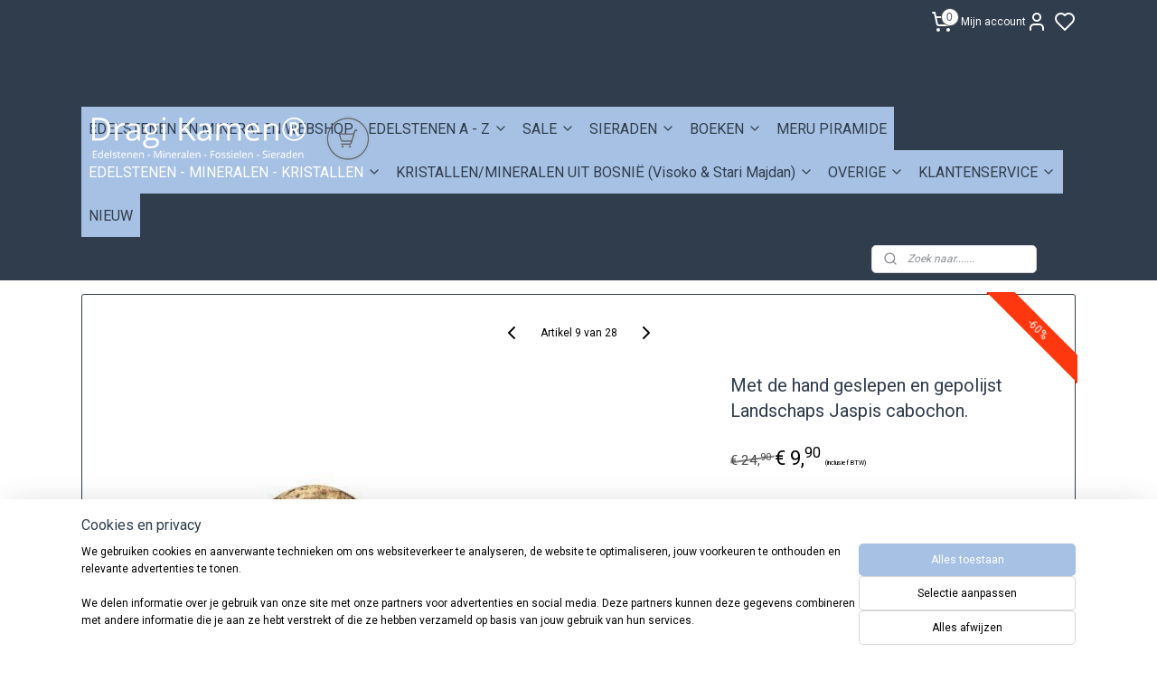

--- FILE ---
content_type: text/html; charset=UTF-8
request_url: https://www.dragikamen.nl/a-51694229/cabochons-voor-verzamelaars-goudsmeden-en-juweliers/met-de-hand-geslepen-en-gepolijst-landschaps-jaspis-cabochon/
body_size: 31487
content:
<!DOCTYPE html>
<!--[if lt IE 7]>
<html lang="nl"
      class="no-js lt-ie9 lt-ie8 lt-ie7 secure"> <![endif]-->
<!--[if IE 7]>
<html lang="nl"
      class="no-js lt-ie9 lt-ie8 is-ie7 secure"> <![endif]-->
<!--[if IE 8]>
<html lang="nl"
      class="no-js lt-ie9 is-ie8 secure"> <![endif]-->
<!--[if gt IE 8]><!-->
<html lang="nl" class="no-js secure">
<!--<![endif]-->
<head prefix="og: http://ogp.me/ns#">
    <meta http-equiv="Content-Type" content="text/html; charset=UTF-8"/>

    <title>Met de hand geslepen en gepolijst Landschaps Jaspis cabochon. | Cabochons voor verzamelaars, goudsmeden en juweliers. | Dragi Kamen® edelstenen en mineralen</title>
    <meta name="robots" content="noarchive"/>
    <meta name="robots" content="index,follow,noodp,noydir"/>
    
    <meta name="verify-v1" content="RPvrGwDMU_ttVKzvkHhsJTdw_Nk471PtoM6kCp1ZfAA"/>
        <meta name="google-site-verification" content="RPvrGwDMU_ttVKzvkHhsJTdw_Nk471PtoM6kCp1ZfAA"/>
    <meta name="viewport" content="width=device-width, initial-scale=1.0"/>
    <meta name="revisit-after" content="1 days"/>
    <meta name="generator" content="Mijnwebwinkel"/>
    <meta name="web_author" content="https://www.mijnwebwinkel.nl/"/>

    

    <meta property="og:site_name" content="Dragi Kamen® edelstenen en mineralen"/>

        <meta property="og:title" content="Met de hand geslepen en gepolijst Landschaps Jaspis cabochon."/>
    <meta property="og:description" content=". Met de hand geslepen en gepolijst Landschaps Jaspis cabochon."/>
    <meta property="og:type" content="product"/>
    <meta property="og:image" content="https://cdn.myonlinestore.eu/93eef09d-6be1-11e9-a722-44a8421b9960/image/cache/article/d78822b0a2cd0e889823f83c607acc5880542430.jpg"/>
        <meta property="og:url" content="https://www.dragikamen.nl/a-51694229/cabochons-voor-verzamelaars-goudsmeden-en-juweliers/met-de-hand-geslepen-en-gepolijst-landschaps-jaspis-cabochon/"/>

    <link rel="preload" as="style" href="https://static.myonlinestore.eu/assets/../js/fancybox/jquery.fancybox.css?20260130135555"
          onload="this.onload=null;this.rel='stylesheet'">
    <noscript>
        <link rel="stylesheet" href="https://static.myonlinestore.eu/assets/../js/fancybox/jquery.fancybox.css?20260130135555">
    </noscript>

    <link rel="stylesheet" type="text/css" href="https://asset.myonlinestore.eu/7yKvAaCQZHDENrebXkg2NPRshpnMnSj.css"/>

    <link rel="preload" as="style" href="https://static.myonlinestore.eu/assets/../fonts/fontawesome-6.4.2/css/fontawesome.min.css?20260130135555"
          onload="this.onload=null;this.rel='stylesheet'">
    <link rel="preload" as="style" href="https://static.myonlinestore.eu/assets/../fonts/fontawesome-6.4.2/css/solid.min.css?20260130135555"
          onload="this.onload=null;this.rel='stylesheet'">
    <link rel="preload" as="style" href="https://static.myonlinestore.eu/assets/../fonts/fontawesome-6.4.2/css/brands.min.css?20260130135555"
          onload="this.onload=null;this.rel='stylesheet'">
    <link rel="preload" as="style" href="https://static.myonlinestore.eu/assets/../fonts/fontawesome-6.4.2/css/v4-shims.min.css?20260130135555"
          onload="this.onload=null;this.rel='stylesheet'">
    <noscript>
        <link rel="stylesheet" href="https://static.myonlinestore.eu/assets/../fonts/font-awesome-4.1.0/css/font-awesome.4.1.0.min.css?20260130135555">
    </noscript>

    <link rel="preconnect" href="https://static.myonlinestore.eu/" crossorigin />
    <link rel="dns-prefetch" href="https://static.myonlinestore.eu/" />
    <link rel="preconnect" href="https://cdn.myonlinestore.eu" crossorigin />
    <link rel="dns-prefetch" href="https://cdn.myonlinestore.eu" />

    <script type="text/javascript" src="https://static.myonlinestore.eu/assets/../js/modernizr.js?20260130135555"></script>
        
    <link rel="canonical" href="https://www.dragikamen.nl/a-51694229/cabochons-voor-verzamelaars-goudsmeden-en-juweliers/met-de-hand-geslepen-en-gepolijst-landschaps-jaspis-cabochon/"/>
    <link rel="icon" type="image/x-icon" href="https://cdn.myonlinestore.eu/93eef09d-6be1-11e9-a722-44a8421b9960/favicon.ico?t=1769545137"
              />
    <script>
        var _rollbarConfig = {
        accessToken: 'd57a2075769e4401ab611d78421f1c89',
        captureUncaught: false,
        captureUnhandledRejections: false,
        verbose: false,
        payload: {
            environment: 'prod',
            person: {
                id: 175497,
            },
            ignoredMessages: [
                'request aborted',
                'network error',
                'timeout'
            ]
        },
        reportLevel: 'error'
    };
    // Rollbar Snippet
    !function(r){var e={};function o(n){if(e[n])return e[n].exports;var t=e[n]={i:n,l:!1,exports:{}};return r[n].call(t.exports,t,t.exports,o),t.l=!0,t.exports}o.m=r,o.c=e,o.d=function(r,e,n){o.o(r,e)||Object.defineProperty(r,e,{enumerable:!0,get:n})},o.r=function(r){"undefined"!=typeof Symbol&&Symbol.toStringTag&&Object.defineProperty(r,Symbol.toStringTag,{value:"Module"}),Object.defineProperty(r,"__esModule",{value:!0})},o.t=function(r,e){if(1&e&&(r=o(r)),8&e)return r;if(4&e&&"object"==typeof r&&r&&r.__esModule)return r;var n=Object.create(null);if(o.r(n),Object.defineProperty(n,"default",{enumerable:!0,value:r}),2&e&&"string"!=typeof r)for(var t in r)o.d(n,t,function(e){return r[e]}.bind(null,t));return n},o.n=function(r){var e=r&&r.__esModule?function(){return r.default}:function(){return r};return o.d(e,"a",e),e},o.o=function(r,e){return Object.prototype.hasOwnProperty.call(r,e)},o.p="",o(o.s=0)}([function(r,e,o){var n=o(1),t=o(4);_rollbarConfig=_rollbarConfig||{},_rollbarConfig.rollbarJsUrl=_rollbarConfig.rollbarJsUrl||"https://cdnjs.cloudflare.com/ajax/libs/rollbar.js/2.14.4/rollbar.min.js",_rollbarConfig.async=void 0===_rollbarConfig.async||_rollbarConfig.async;var a=n.setupShim(window,_rollbarConfig),l=t(_rollbarConfig);window.rollbar=n.Rollbar,a.loadFull(window,document,!_rollbarConfig.async,_rollbarConfig,l)},function(r,e,o){var n=o(2);function t(r){return function(){try{return r.apply(this,arguments)}catch(r){try{console.error("[Rollbar]: Internal error",r)}catch(r){}}}}var a=0;function l(r,e){this.options=r,this._rollbarOldOnError=null;var o=a++;this.shimId=function(){return o},"undefined"!=typeof window&&window._rollbarShims&&(window._rollbarShims[o]={handler:e,messages:[]})}var i=o(3),s=function(r,e){return new l(r,e)},d=function(r){return new i(s,r)};function c(r){return t(function(){var e=Array.prototype.slice.call(arguments,0),o={shim:this,method:r,args:e,ts:new Date};window._rollbarShims[this.shimId()].messages.push(o)})}l.prototype.loadFull=function(r,e,o,n,a){var l=!1,i=e.createElement("script"),s=e.getElementsByTagName("script")[0],d=s.parentNode;i.crossOrigin="",i.src=n.rollbarJsUrl,o||(i.async=!0),i.onload=i.onreadystatechange=t(function(){if(!(l||this.readyState&&"loaded"!==this.readyState&&"complete"!==this.readyState)){i.onload=i.onreadystatechange=null;try{d.removeChild(i)}catch(r){}l=!0,function(){var e;if(void 0===r._rollbarDidLoad){e=new Error("rollbar.js did not load");for(var o,n,t,l,i=0;o=r._rollbarShims[i++];)for(o=o.messages||[];n=o.shift();)for(t=n.args||[],i=0;i<t.length;++i)if("function"==typeof(l=t[i])){l(e);break}}"function"==typeof a&&a(e)}()}}),d.insertBefore(i,s)},l.prototype.wrap=function(r,e,o){try{var n;if(n="function"==typeof e?e:function(){return e||{}},"function"!=typeof r)return r;if(r._isWrap)return r;if(!r._rollbar_wrapped&&(r._rollbar_wrapped=function(){o&&"function"==typeof o&&o.apply(this,arguments);try{return r.apply(this,arguments)}catch(o){var e=o;throw e&&("string"==typeof e&&(e=new String(e)),e._rollbarContext=n()||{},e._rollbarContext._wrappedSource=r.toString(),window._rollbarWrappedError=e),e}},r._rollbar_wrapped._isWrap=!0,r.hasOwnProperty))for(var t in r)r.hasOwnProperty(t)&&(r._rollbar_wrapped[t]=r[t]);return r._rollbar_wrapped}catch(e){return r}};for(var p="log,debug,info,warn,warning,error,critical,global,configure,handleUncaughtException,handleAnonymousErrors,handleUnhandledRejection,captureEvent,captureDomContentLoaded,captureLoad".split(","),u=0;u<p.length;++u)l.prototype[p[u]]=c(p[u]);r.exports={setupShim:function(r,e){if(r){var o=e.globalAlias||"Rollbar";if("object"==typeof r[o])return r[o];r._rollbarShims={},r._rollbarWrappedError=null;var a=new d(e);return t(function(){e.captureUncaught&&(a._rollbarOldOnError=r.onerror,n.captureUncaughtExceptions(r,a,!0),e.wrapGlobalEventHandlers&&n.wrapGlobals(r,a,!0)),e.captureUnhandledRejections&&n.captureUnhandledRejections(r,a,!0);var t=e.autoInstrument;return!1!==e.enabled&&(void 0===t||!0===t||"object"==typeof t&&t.network)&&r.addEventListener&&(r.addEventListener("load",a.captureLoad.bind(a)),r.addEventListener("DOMContentLoaded",a.captureDomContentLoaded.bind(a))),r[o]=a,a})()}},Rollbar:d}},function(r,e){function o(r,e,o){if(e.hasOwnProperty&&e.hasOwnProperty("addEventListener")){for(var n=e.addEventListener;n._rollbarOldAdd&&n.belongsToShim;)n=n._rollbarOldAdd;var t=function(e,o,t){n.call(this,e,r.wrap(o),t)};t._rollbarOldAdd=n,t.belongsToShim=o,e.addEventListener=t;for(var a=e.removeEventListener;a._rollbarOldRemove&&a.belongsToShim;)a=a._rollbarOldRemove;var l=function(r,e,o){a.call(this,r,e&&e._rollbar_wrapped||e,o)};l._rollbarOldRemove=a,l.belongsToShim=o,e.removeEventListener=l}}r.exports={captureUncaughtExceptions:function(r,e,o){if(r){var n;if("function"==typeof e._rollbarOldOnError)n=e._rollbarOldOnError;else if(r.onerror){for(n=r.onerror;n._rollbarOldOnError;)n=n._rollbarOldOnError;e._rollbarOldOnError=n}e.handleAnonymousErrors();var t=function(){var o=Array.prototype.slice.call(arguments,0);!function(r,e,o,n){r._rollbarWrappedError&&(n[4]||(n[4]=r._rollbarWrappedError),n[5]||(n[5]=r._rollbarWrappedError._rollbarContext),r._rollbarWrappedError=null);var t=e.handleUncaughtException.apply(e,n);o&&o.apply(r,n),"anonymous"===t&&(e.anonymousErrorsPending+=1)}(r,e,n,o)};o&&(t._rollbarOldOnError=n),r.onerror=t}},captureUnhandledRejections:function(r,e,o){if(r){"function"==typeof r._rollbarURH&&r._rollbarURH.belongsToShim&&r.removeEventListener("unhandledrejection",r._rollbarURH);var n=function(r){var o,n,t;try{o=r.reason}catch(r){o=void 0}try{n=r.promise}catch(r){n="[unhandledrejection] error getting `promise` from event"}try{t=r.detail,!o&&t&&(o=t.reason,n=t.promise)}catch(r){}o||(o="[unhandledrejection] error getting `reason` from event"),e&&e.handleUnhandledRejection&&e.handleUnhandledRejection(o,n)};n.belongsToShim=o,r._rollbarURH=n,r.addEventListener("unhandledrejection",n)}},wrapGlobals:function(r,e,n){if(r){var t,a,l="EventTarget,Window,Node,ApplicationCache,AudioTrackList,ChannelMergerNode,CryptoOperation,EventSource,FileReader,HTMLUnknownElement,IDBDatabase,IDBRequest,IDBTransaction,KeyOperation,MediaController,MessagePort,ModalWindow,Notification,SVGElementInstance,Screen,TextTrack,TextTrackCue,TextTrackList,WebSocket,WebSocketWorker,Worker,XMLHttpRequest,XMLHttpRequestEventTarget,XMLHttpRequestUpload".split(",");for(t=0;t<l.length;++t)r[a=l[t]]&&r[a].prototype&&o(e,r[a].prototype,n)}}}},function(r,e){function o(r,e){this.impl=r(e,this),this.options=e,function(r){for(var e=function(r){return function(){var e=Array.prototype.slice.call(arguments,0);if(this.impl[r])return this.impl[r].apply(this.impl,e)}},o="log,debug,info,warn,warning,error,critical,global,configure,handleUncaughtException,handleAnonymousErrors,handleUnhandledRejection,_createItem,wrap,loadFull,shimId,captureEvent,captureDomContentLoaded,captureLoad".split(","),n=0;n<o.length;n++)r[o[n]]=e(o[n])}(o.prototype)}o.prototype._swapAndProcessMessages=function(r,e){var o,n,t;for(this.impl=r(this.options);o=e.shift();)n=o.method,t=o.args,this[n]&&"function"==typeof this[n]&&("captureDomContentLoaded"===n||"captureLoad"===n?this[n].apply(this,[t[0],o.ts]):this[n].apply(this,t));return this},r.exports=o},function(r,e){r.exports=function(r){return function(e){if(!e&&!window._rollbarInitialized){for(var o,n,t=(r=r||{}).globalAlias||"Rollbar",a=window.rollbar,l=function(r){return new a(r)},i=0;o=window._rollbarShims[i++];)n||(n=o.handler),o.handler._swapAndProcessMessages(l,o.messages);window[t]=n,window._rollbarInitialized=!0}}}}]);
    // End Rollbar Snippet
    </script>
    <script defer type="text/javascript" src="https://static.myonlinestore.eu/assets/../js/jquery.min.js?20260130135555"></script><script defer type="text/javascript" src="https://static.myonlinestore.eu/assets/../js/mww/shop.js?20260130135555"></script><script defer type="text/javascript" src="https://static.myonlinestore.eu/assets/../js/mww/shop/category.js?20260130135555"></script><script defer type="text/javascript" src="https://static.myonlinestore.eu/assets/../js/fancybox/jquery.fancybox.pack.js?20260130135555"></script><script defer type="text/javascript" src="https://static.myonlinestore.eu/assets/../js/fancybox/jquery.fancybox-thumbs.js?20260130135555"></script><script defer type="text/javascript" src="https://static.myonlinestore.eu/assets/../js/mww/image.js?20260130135555"></script><script defer type="text/javascript" src="https://static.myonlinestore.eu/assets/../js/mww/shop/article.js?20260130135555"></script><script defer type="text/javascript" src="https://static.myonlinestore.eu/assets/../js/mww/product/product.js?20260130135555"></script><script defer type="text/javascript" src="https://static.myonlinestore.eu/assets/../js/mww/product/product.configurator.js?20260130135555"></script><script defer type="text/javascript"
                src="https://static.myonlinestore.eu/assets/../js/mww/product/product.configurator.validator.js?20260130135555"></script><script defer type="text/javascript" src="https://static.myonlinestore.eu/assets/../js/mww/product/product.main.js?20260130135555"></script><script defer type="text/javascript" src="https://static.myonlinestore.eu/assets/../js/mww/navigation.js?20260130135555"></script><script defer type="text/javascript" src="https://static.myonlinestore.eu/assets/../js/delay.js?20260130135555"></script><script defer type="text/javascript" src="https://static.myonlinestore.eu/assets/../js/mww/ajax.js?20260130135555"></script><script defer type="text/javascript" src="https://static.myonlinestore.eu/assets/../js/foundation/foundation.min.js?20260130135555"></script><script defer type="text/javascript" src="https://static.myonlinestore.eu/assets/../js/foundation/foundation/foundation.topbar.js?20260130135555"></script><script defer type="text/javascript" src="https://static.myonlinestore.eu/assets/../js/foundation/foundation/foundation.tooltip.js?20260130135555"></script><script defer type="text/javascript" src="https://static.myonlinestore.eu/assets/../js/mww/deferred.js?20260130135555"></script>
        <script src="https://static.myonlinestore.eu/assets/webpack/bootstrapper.ce10832e.js"></script>
    
    <script src="https://static.myonlinestore.eu/assets/webpack/vendor.85ea91e8.js" defer></script><script src="https://static.myonlinestore.eu/assets/webpack/main.c5872b2c.js" defer></script>
    
    <script src="https://static.myonlinestore.eu/assets/webpack/webcomponents.377dc92a.js" defer></script>
    
    <script src="https://static.myonlinestore.eu/assets/webpack/render.8395a26c.js" defer></script>

    <script>
        window.bootstrapper.add(new Strap('marketingScripts', []));
    </script>
        <script>
  window.dataLayer = window.dataLayer || [];

  function gtag() {
    dataLayer.push(arguments);
  }

    gtag(
    "consent",
    "default",
    {
      "ad_storage": "denied",
      "ad_user_data": "denied",
      "ad_personalization": "denied",
      "analytics_storage": "denied",
      "security_storage": "granted",
      "personalization_storage": "denied",
      "functionality_storage": "denied",
    }
  );

  gtag("js", new Date());
  gtag("config", 'G-HSRC51ENF9', { "groups": "myonlinestore" });gtag("config", 'G-NLDQJF25JE');</script>
<script async src="https://www.googletagmanager.com/gtag/js?id=G-HSRC51ENF9"></script>
        <script>
        
    </script>
        
<script>
    var marketingStrapId = 'marketingScripts'
    var marketingScripts = window.bootstrapper.use(marketingStrapId);

    if (marketingScripts === null) {
        marketingScripts = [];
    }

        marketingScripts.push({
        inline: `!function (f, b, e, v, n, t, s) {
        if (f.fbq) return;
        n = f.fbq = function () {
            n.callMethod ?
                n.callMethod.apply(n, arguments) : n.queue.push(arguments)
        };
        if (!f._fbq) f._fbq = n;
        n.push = n;
        n.loaded = !0;
        n.version = '2.0';
        n.agent = 'plmyonlinestore';
        n.queue = [];
        t = b.createElement(e);
        t.async = !0;
    t.src = v;
    s = b.getElementsByTagName(e)[0];
    s.parentNode.insertBefore(t, s)
    }(window, document, 'script', 'https://connect.facebook.net/en_US/fbevents.js');

    fbq('init', '1625875284320575');
    fbq('track', 'PageView');
    `,
    });
    
    window.bootstrapper.update(new Strap(marketingStrapId, marketingScripts));
</script>
    <noscript>
        <style>ul.products li {
                opacity: 1 !important;
            }</style>
    </noscript>

            <script>
                (function (w, d, s, l, i) {
            w[l] = w[l] || [];
            w[l].push({
                'gtm.start':
                    new Date().getTime(), event: 'gtm.js'
            });
            var f = d.getElementsByTagName(s)[0],
                j = d.createElement(s), dl = l != 'dataLayer' ? '&l=' + l : '';
            j.async = true;
            j.src =
                'https://www.googletagmanager.com/gtm.js?id=' + i + dl;
            f.parentNode.insertBefore(j, f);
        })(window, document, 'script', 'dataLayer', 'GTM-MSQ3L6L');
                (function (w, d, s, l, i) {
            w[l] = w[l] || [];
            w[l].push({
                'gtm.start':
                    new Date().getTime(), event: 'gtm.js'
            });
            var f = d.getElementsByTagName(s)[0],
                j = d.createElement(s), dl = l != 'dataLayer' ? '&l=' + l : '';
            j.async = true;
            j.src =
                'https://www.googletagmanager.com/gtm.js?id=' + i + dl;
            f.parentNode.insertBefore(j, f);
        })(window, document, 'script', 'dataLayer', 'GTM-PNQ8WP2');
            </script>

</head>
<body    class="lang-nl_NL layout-width-1100 oneColumn">

    <noscript>
                    <iframe src="https://www.googletagmanager.com/ns.html?id=GTM-MSQ3L6L" height="0" width="0"
                    style="display:none;visibility:hidden"></iframe>
                    <iframe src="https://www.googletagmanager.com/ns.html?id=GTM-PNQ8WP2" height="0" width="0"
                    style="display:none;visibility:hidden"></iframe>
            </noscript>


<header>
    <a tabindex="0" id="skip-link" class="button screen-reader-text" href="#content">Spring naar de hoofdtekst</a>
</header>

    <div id="react_element__saveforlater"></div>

<div id="react_element__filter"></div>

<div class="site-container">
    <div class="inner-wrap">
                    <nav class="tab-bar mobile-navigation custom-topbar ">
    <section class="left-button" style="display: none;">
        <a class="mobile-nav-button"
           href="#" data-react-trigger="mobile-navigation-toggle">
                <div   
    aria-hidden role="img"
    class="icon icon--sf-menu
        "
    >
    <svg><use xlink:href="#sf-menu"></use></svg>
    </div>
&#160;
                <span>MENU</span>        </a>
    </section>
    <section class="title-section">
        <span class="title">Dragi Kamen® edelstenen en mineralen</span>
    </section>
    <section class="right-button">

                                            <a href="javascript:void(0)" class="foldout-account">
                    <span class="profile-icon"
                          data-logged-in="false">    <div   
    aria-hidden role="img"
    class="icon icon--sf-user
        "
    >
    <svg><use xlink:href="#sf-user"></use></svg>
    </div>
</span>
                    <span class="profile-icon" data-logged-in="true"
                          style="display: none">    <div   
    aria-hidden role="img"
    class="icon icon--sf-user-check
        "
    >
    <svg><use xlink:href="#sf-user-check"></use></svg>
    </div>
</span>
                </a>
                                    <div class="saveforlater-counter-topbar" id="react_element__saveforlater-mobile-navigation-counter"
                         data-show-counter="1"></div>
                                    
        <a href="/cart/" class="cart-icon hidden">
                <div   
    aria-hidden role="img"
    class="icon icon--sf-shopping-cart
        "
    >
    <svg><use xlink:href="#sf-shopping-cart"></use></svg>
    </div>
            <span class="cart-count" style="display: none"></span>
        </a>
    </section>
</nav>
        
        
        <div class="bg-container custom-css-container"             data-active-language="nl"
            data-current-date="01-02-2026"
            data-category-id="unknown"
            data-article-id="40979795"
            data-article-category-id="4229310"
            data-article-name="Met de hand geslepen en gepolijst Landschaps Jaspis cabochon."
        >
            <noscript class="no-js-message">
                <div class="inner">
                    Javascript is uitgeschakeld.


Zonder Javascript is het niet mogelijk bestellingen te plaatsen in deze webwinkel en zijn een aantal functionaliteiten niet beschikbaar.
                </div>
            </noscript>

            <div id="header">
                <div id="react_root"><!-- --></div>
                <div
                    class="header-bar-top">
                                                
<div class="row header-bar-inner" data-bar-position="top" data-options="sticky_on: [medium, large]; is_hover: true; scrolltop: true;" data-topbar>
    <section class="top-bar-section">
                                    <div class="module-container cart align-right2">
                    
<div class="header-cart module moduleCartCompact" data-ajax-cart-replace="true" data-productcount="0">
            <a href="/cart/?category_id=4229310" class="foldout-cart">
                <div   
    aria-hidden role="img"
    class="icon icon--sf-shopping-cart
        "
            title="Winkelwagen"
    >
    <svg><use xlink:href="#sf-shopping-cart"></use></svg>
    </div>
            <span class="count">0</span>
        </a>
        <div class="hidden-cart-details">
            <div class="invisible-hover-area">
                <div data-mobile-cart-replace="true" class="cart-details">
                                            <div class="cart-summary">
                            Geen artikelen in winkelwagen.
                        </div>
                                    </div>

                            </div>
        </div>
    </div>

                </div>
                                                <div class="module-container myaccount align-right">
                    
<div class="module my-account-bar has-saveforlater">
            <a href="javascript:void(0)" class="foldout-account">
            Mijn account     <div   
    aria-hidden role="img"
    class="icon icon--sf-user
        "
    >
    <svg><use xlink:href="#sf-user"></use></svg>
    </div>
        </a>
        <div class="saveforlater-counter-topbar" id="react_element__saveforlater-topbar-counter"
             data-show-counter=""></div>
        <div class="my-account-overlay"></div>
        <div class="hidden-account-details">
            <div class="invisible-hover-area">
                <div class="header">
                    <div class="header-text">Mijn account</div>
                    <div class="close-button">
                            <div   
    aria-hidden role="img"
    class="icon icon--close-button icon--sf-x
        "
            title="close-button"
    >
    <svg><use xlink:href="#sf-x"></use></svg>
    </div>
                    </div>
                </div>
                <div class="scrollable">
                    <h3 class="existing-customer">Inloggen</h3>
                    <div class="form-group">
                        <form accept-charset="UTF-8" name=""
          method="post" action="/customer/login/?referer=/a-51694229/cabochons-voor-verzamelaars-goudsmeden-en-juweliers/met-de-hand-geslepen-en-gepolijst-landschaps-jaspis-cabochon/" class="legacy" id="login_form">
                        <script>
    document.addEventListener("DOMContentLoaded", function () {
        Array.from(document.querySelectorAll("#login_form")).map(
            form => form.addEventListener("submit", function () {
                Array.from(document.querySelectorAll("#login")).map(button => button.disabled = true);
            })
        );
    });
</script>
                        
                        <div class="form-group        ">
    <label class="control-label required" for="customer_account_username">Uw e-mailadres</label><div class="control-group">
            <div class="control-container   no-errors    ">
                                <input type="email"
            id="customer_account_username" name="_username" required="required" class="default form-control" maxlength="100"
                                                    data-validator-range="0-0"
                />
                    </div>
                                </div>
</div>
    
                        <div class="form-group        ">
    <label class="control-label required" for="customer_account_password">Uw wachtwoord</label><div class="control-group">
            <div class="control-container   no-errors    ">
                                <input type="password"
            id="customer_account_password" name="_password" required="required" class="default form-control" maxlength="64"
                                                    data-validator-range="0-0"
                />
                    </div>
                                </div>
</div>
    
                        <div class="form-row buttons">
                            <button type="submit" id="login" name="login" class="btn">
                                Inloggen
                            </button>
                        </div>
                        <input type="hidden"
            id="_csrf_token" name="_csrf_token" class="form-control"
            value="f999cacd82fe83f426fc17cf7d0281fb.n9Z94MQgJzWawBAqcvf6BmP527818VGee5JYgHZOSpU.zJAMh5R6TGXLjFETKp2wMQ6v7YcGvgHNVsQaxU4kCKTNrgmCimkWfMK3Yw"                                         data-validator-range="0-0"
                />
        </form>
                    </div>
                    <a class="forgot-password-link" href="/customer/forgot-password/">Wachtwoord vergeten?</a>
                                            <hr/>
                        <h3 class="without-account">Geen account?</h3>
                        <p>
                            Met een account kunt u sneller bestellen en heeft u een overzicht van uw eerdere bestellingen.
                        </p>
                        <a href="https://www.dragikamen.nl/customer/register/?referer=/a-51694229/cabochons-voor-verzamelaars-goudsmeden-en-juweliers/met-de-hand-geslepen-en-gepolijst-landschaps-jaspis-cabochon/"
                           class="btn">Account aanmaken</a>
                                    </div>
            </div>
        </div>
    </div>

                </div>
                        </section>
</div>

                                    </div>

                

        
                
            

<sf-header-image
    class="web-component"
    header-element-height="70px"
    align="left"
    store-name="Dragi Kamen® edelstenen en mineralen"
    store-url="https://www.dragikamen.nl/"
    background-image-url=""
    mobile-background-image-url=""
    logo-custom-width=""
    logo-custom-height=""
    page-column-width="1100"
    style="
        height: 70px;

        --background-color: #303d4d;
        --background-height: 70px;
        --background-aspect-ratio: 1;
        --scaling-background-aspect-ratio: 2.75;
        --mobile-background-height: 0px;
        --mobile-background-aspect-ratio: 1;
        --color: #FFFFFF;
        --logo-custom-width: auto;
        --logo-custom-height: auto;
        --logo-aspect-ratio: 4.7142857142857
        ">
            <a href="https://www.dragikamen.nl/" slot="logo" style="max-height: 100%;">
            <img
                src="https://cdn.myonlinestore.eu/93eef09d-6be1-11e9-a722-44a8421b9960/logo_large.png?t=1769545137"
                alt="Dragi Kamen® edelstenen en mineralen"
                style="
                    width: 330px;
                    height: 100%;
                    display: block;
                    max-height: 400px;
                    "
            />
        </a>
    </sf-header-image>
                <div class="header-bar-bottom sticky">
                                                
<div class="row header-bar-inner" data-bar-position="header" data-options="sticky_on: [medium, large]; is_hover: true; scrolltop: true;" data-topbar>
    <section class="top-bar-section">
                                    <nav class="module-container navigation  align-left">
                    <ul>
                            




<li class="">
            <a href="https://www.dragikamen.nl/" class="no_underline">
            EDELSTENEN EN MINERALEN WEBSHOP
                    </a>

                                </li>
    

    


<li class="has-dropdown">
            <a href="https://www.dragikamen.nl/c-4682904/edelstenen-a-z/" class="no_underline">
            EDELSTENEN A - Z
                                                <div aria-hidden role="img" class="icon"><svg><use xlink:href="#sf-chevron-down"></use></svg></div>
                                    </a>

                                    <ul class="dropdown">
                        

    


<li class="has-dropdown">
            <a href="https://www.dragikamen.nl/c-4722500/edelstenen-aa-az/" class="no_underline">
            Edelstenen Aa - Az
                                                <div aria-hidden role="img" class="icon sub-item"><svg><use xlink:href="#sf-chevron-right"></use></svg></div>
                                    </a>

                                    <ul class="dropdown">
                        




<li class="">
            <a href="https://www.dragikamen.nl/c-4317910/aardbeikwarts/" class="no_underline">
            Aardbeikwarts
                    </a>

                                </li>
    




<li class="">
            <a href="https://www.dragikamen.nl/c-1975194/abalone-paua/" class="no_underline">
            Abalone/ Paua
                    </a>

                                </li>
    




<li class="">
            <a href="https://www.dragikamen.nl/c-1905350/agaat/" class="no_underline">
            Agaat
                    </a>

                                </li>
    




<li class="">
            <a href="https://www.dragikamen.nl/c-2449183/alexandriet/" class="no_underline">
            Alexandriet
                    </a>

                                </li>
    




<li class="">
            <a href="https://www.dragikamen.nl/c-1905364/amazoniet/" class="no_underline">
            Amazoniet
                    </a>

                                </li>
    




<li class="">
            <a href="https://www.dragikamen.nl/c-1905367/amethist-amethyst/" class="no_underline">
            Amethist / Amethyst
                    </a>

                                </li>
    




<li class="">
            <a href="https://www.dragikamen.nl/c-2921405/amethist-stalactiet/" class="no_underline">
            Amethist Stalactiet
                    </a>

                                </li>
    




<li class="">
            <a href="https://www.dragikamen.nl/c-1905369/ametrien/" class="no_underline">
            Ametrien
                    </a>

                                </li>
    




<li class="">
            <a href="https://www.dragikamen.nl/c-4245184/ammoniet/" class="no_underline">
            Ammoniet
                    </a>

                                </li>
    




<li class="">
            <a href="https://www.dragikamen.nl/c-1905376/angeliet/" class="no_underline">
            Angeliet
                    </a>

                                </li>
    




<li class="">
            <a href="https://www.dragikamen.nl/c-1905377/apatiet/" class="no_underline">
            Apatiet
                    </a>

                                </li>
    




<li class="">
            <a href="https://www.dragikamen.nl/c-2287898/apofylliet/" class="no_underline">
            Apofylliet
                    </a>

                                </li>
    




<li class="">
            <a href="https://www.dragikamen.nl/c-1905378/aquamarijn/" class="no_underline">
            Aquamarijn
                    </a>

                                </li>
    




<li class="">
            <a href="https://www.dragikamen.nl/c-1905395/aragoniet/" class="no_underline">
            Aragoniet
                    </a>

                                </li>
    




<li class="">
            <a href="https://www.dragikamen.nl/c-2254810/astrofylliet/" class="no_underline">
            Astrofylliet
                    </a>

                                </li>
    




<li class="">
            <a href="https://www.dragikamen.nl/c-2311701/atlantisiet/" class="no_underline">
            Atlantisiet
                    </a>

                                </li>
    




<li class="">
            <a href="https://www.dragikamen.nl/c-2176235/aura-kwarts/" class="no_underline">
            Aura Kwarts
                    </a>

                                </li>
    




<li class="">
            <a href="https://www.dragikamen.nl/c-1905396/aventurijn/" class="no_underline">
            Aventurijn
                    </a>

                                </li>
    




<li class="">
            <a href="https://www.dragikamen.nl/c-2176519/azeztuliet-azeztulite/" class="no_underline">
            Azeztuliet * Azeztulite
                    </a>

                                </li>
    




<li class="">
            <a href="https://www.dragikamen.nl/c-4217586/azeztuliet-zwart-black-azeztulite/" class="no_underline">
            Azeztuliet zwart *  Black Azeztulite
                    </a>

                                </li>
    




<li class="">
            <a href="https://www.dragikamen.nl/c-1905397/azuriet-malachiet/" class="no_underline">
            Azuriet Malachiet
                    </a>

                                </li>
                </ul>
                        </li>
    

    


<li class="has-dropdown">
            <a href="https://www.dragikamen.nl/c-4722501/edelstenen-ba-co/" class="no_underline">
            Edelstenen Ba - Co
                                                <div aria-hidden role="img" class="icon sub-item"><svg><use xlink:href="#sf-chevron-right"></use></svg></div>
                                    </a>

                                    <ul class="dropdown">
                        




<li class="">
            <a href="https://www.dragikamen.nl/c-5395217/bariet/" class="no_underline">
            Bariet
                    </a>

                                </li>
    




<li class="">
            <a href="https://www.dragikamen.nl/c-1905366/barnsteen/" class="no_underline">
            Barnsteen
                    </a>

                                </li>
    




<li class="">
            <a href="https://www.dragikamen.nl/c-1905398/bergkristal/" class="no_underline">
            Bergkristal
                    </a>

                                </li>
    




<li class="">
            <a href="https://www.dragikamen.nl/c-4281182/bertrandiet-of-tiffany-stone/" class="no_underline">
            Bertrandiet of Tiffany stone
                    </a>

                                </li>
    




<li class="">
            <a href="https://www.dragikamen.nl/c-4684091/bismuth/" class="no_underline">
            Bismuth
                    </a>

                                </li>
    




<li class="">
            <a href="https://www.dragikamen.nl/c-6376654/boulder-opaal/" class="no_underline">
            Boulder Opaal
                    </a>

                                </li>
    




<li class="">
            <a href="https://www.dragikamen.nl/c-1905602/bronziet/" class="no_underline">
            Bronziet
                    </a>

                                </li>
    




<li class="">
            <a href="https://www.dragikamen.nl/c-1905607/calciet/" class="no_underline">
            Calciet
                    </a>

                                </li>
    




<li class="">
            <a href="https://www.dragikamen.nl/c-1905612/carneool/" class="no_underline">
            Carneool
                    </a>

                                </li>
    




<li class="">
            <a href="https://www.dragikamen.nl/c-1905617/celestien/" class="no_underline">
            Celestien
                    </a>

                                </li>
    

    


<li class="has-dropdown">
            <a href="https://www.dragikamen.nl/c-1905620/chalcedoon/" class="no_underline">
            Chalcedoon
                                                <div aria-hidden role="img" class="icon sub-item"><svg><use xlink:href="#sf-chevron-right"></use></svg></div>
                                    </a>

                                    <ul class="dropdown">
                        




<li class="">
            <a href="https://www.dragikamen.nl/c-2466734/roze-chalcedoon/" class="no_underline">
            Roze Chalcedoon
                    </a>

                                </li>
                </ul>
                        </li>
    




<li class="">
            <a href="https://www.dragikamen.nl/c-2254826/charoiet/" class="no_underline">
            Charoïet
                    </a>

                                </li>
    




<li class="">
            <a href="https://www.dragikamen.nl/c-2099746/chiastoliet/" class="no_underline">
            Chiastoliet
                    </a>

                                </li>
    




<li class="">
            <a href="https://www.dragikamen.nl/c-4597208/chrysoberyl/" class="no_underline">
            Chrysoberyl
                    </a>

                                </li>
    




<li class="">
            <a href="https://www.dragikamen.nl/c-4862853/chrysant-steen-chrystantemum/" class="no_underline">
            Chrysant steen, Chrystantemum
                    </a>

                                </li>
    




<li class="">
            <a href="https://www.dragikamen.nl/c-2236265/chrysocolla/" class="no_underline">
            Chrysocolla
                    </a>

                                </li>
    




<li class="">
            <a href="https://www.dragikamen.nl/c-2492855/chrysopraas/" class="no_underline">
            Chrysopraas
                    </a>

                                </li>
    




<li class="">
            <a href="https://www.dragikamen.nl/c-2448402/cinnaber/" class="no_underline">
            Cinnaber
                    </a>

                                </li>
    




<li class="">
            <a href="https://www.dragikamen.nl/c-1905686/citrien/" class="no_underline">
            Citrien
                    </a>

                                </li>
    




<li class="">
            <a href="https://www.dragikamen.nl/c-4862833/columbiet/" class="no_underline">
            Columbiet
                    </a>

                                </li>
    




<li class="">
            <a href="https://www.dragikamen.nl/c-3654590/covellien/" class="no_underline">
            Covellien
                    </a>

                                </li>
                </ul>
                        </li>
    

    


<li class="has-dropdown">
            <a href="https://www.dragikamen.nl/c-4722502/edelstenen-da-fu/" class="no_underline">
            Edelstenen Da - Fu
                                                <div aria-hidden role="img" class="icon sub-item"><svg><use xlink:href="#sf-chevron-right"></use></svg></div>
                                    </a>

                                    <ul class="dropdown">
                        




<li class="">
            <a href="https://www.dragikamen.nl/c-2448165/danburiet/" class="no_underline">
            Danburiet
                    </a>

                                </li>
    




<li class="">
            <a href="https://www.dragikamen.nl/c-4715899/drakenbloed-jaspis/" class="no_underline">
            Drakenbloed Jaspis
                    </a>

                                </li>
    




<li class="">
            <a href="https://www.dragikamen.nl/c-2012918/dumortieriet/" class="no_underline">
            Dumortieriet
                    </a>

                                </li>
    




<li class="">
            <a href="https://www.dragikamen.nl/c-2449281/eilatsteen/" class="no_underline">
            Eilatsteen
                    </a>

                                </li>
    




<li class="">
            <a href="https://www.dragikamen.nl/c-2452908/enstatiet/" class="no_underline">
            Enstatiet
                    </a>

                                </li>
    




<li class="">
            <a href="https://www.dragikamen.nl/c-5170363/epidoot/" class="no_underline">
            Epidoot
                    </a>

                                </li>
    




<li class="">
            <a href="https://www.dragikamen.nl/c-2619588/fadenkwarts/" class="no_underline">
            Fadenkwarts
                    </a>

                                </li>
    




<li class="">
            <a href="https://www.dragikamen.nl/c-4919117/fairy-stone-calciet-feeen-steen/" class="no_underline">
            Fairy Stone Calciet, Feeën steen
                    </a>

                                </li>
    




<li class="">
            <a href="https://www.dragikamen.nl/c-2303069/fantoomkwarts/" class="no_underline">
            Fantoomkwarts
                    </a>

                                </li>
    




<li class="">
            <a href="https://www.dragikamen.nl/c-2453041/flint/" class="no_underline">
            Flint
                    </a>

                                </li>
    




<li class="">
            <a href="https://www.dragikamen.nl/c-1905691/fluoriet/" class="no_underline">
            Fluoriet
                    </a>

                                </li>
    




<li class="">
            <a href="https://www.dragikamen.nl/c-2215677/fossielen/" class="no_underline">
            Fossielen
                    </a>

                                </li>
    




<li class="">
            <a href="https://www.dragikamen.nl/c-2449671/fuchsiet/" class="no_underline">
            Fuchsiet
                    </a>

                                </li>
                </ul>
                        </li>
    

    


<li class="has-dropdown">
            <a href="https://www.dragikamen.nl/c-4722503/edelstenen-gi-hy/" class="no_underline">
            Edelstenen Gi - Hy
                                                <div aria-hidden role="img" class="icon sub-item"><svg><use xlink:href="#sf-chevron-right"></use></svg></div>
                                    </a>

                                    <ul class="dropdown">
                        




<li class="">
            <a href="https://www.dragikamen.nl/c-2294217/girasol-of-gyrasol/" class="no_underline">
            Girasol of Gyrasol
                    </a>

                                </li>
    




<li class="">
            <a href="https://www.dragikamen.nl/c-1973415/golden-healer-red-healer-limonietkwarts-hematietkwarts/" class="no_underline">
            Golden healer (red Healer/Limonietkwarts/Hematietkwarts)
                    </a>

                                </li>
    




<li class="">
            <a href="https://www.dragikamen.nl/c-2188287/goudsteen/" class="no_underline">
            Goudsteen
                    </a>

                                </li>
    




<li class="">
            <a href="https://www.dragikamen.nl/c-1905696/granaat/" class="no_underline">
            Granaat
                    </a>

                                </li>
    




<li class="">
            <a href="https://www.dragikamen.nl/c-3654591/heliodoor/" class="no_underline">
            Heliodoor
                    </a>

                                </li>
    




<li class="">
            <a href="https://www.dragikamen.nl/c-1905755/heliotroop-bloedsteen/" class="no_underline">
            Heliotroop * Bloedsteen
                    </a>

                                </li>
    




<li class="">
            <a href="https://www.dragikamen.nl/c-1905756/hematiet/" class="no_underline">
            Hematiet
                    </a>

                                </li>
    




<li class="">
            <a href="https://www.dragikamen.nl/c-2449740/hemimorfiet/" class="no_underline">
            Hemimorfiet
                    </a>

                                </li>
    




<li class="">
            <a href="https://www.dragikamen.nl/c-1907819/herkimer-diamant/" class="no_underline">
            Herkimer diamant
                    </a>

                                </li>
    




<li class="">
            <a href="https://www.dragikamen.nl/c-2449732/hiddeniet/" class="no_underline">
            Hiddeniet
                    </a>

                                </li>
    




<li class="">
            <a href="https://www.dragikamen.nl/c-2932641/himalaya-kwarts-met-chloriet/" class="no_underline">
            Himalaya kwarts met chloriet
                    </a>

                                </li>
    




<li class="">
            <a href="https://www.dragikamen.nl/c-1969640/himalaya-zout/" class="no_underline">
            Himalaya zout
                    </a>

                                </li>
    




<li class="">
            <a href="https://www.dragikamen.nl/c-2010897/howliet/" class="no_underline">
            Howliet
                    </a>

                                </li>
    




<li class="">
            <a href="https://www.dragikamen.nl/c-2121350/hyperstheen/" class="no_underline">
            Hyperstheen
                    </a>

                                </li>
                </ul>
                        </li>
    

    


<li class="has-dropdown">
            <a href="https://www.dragikamen.nl/c-4722504/edelstenen-il-le/" class="no_underline">
            Edelstenen Il - Le
                                                <div aria-hidden role="img" class="icon sub-item"><svg><use xlink:href="#sf-chevron-right"></use></svg></div>
                                    </a>

                                    <ul class="dropdown">
                        




<li class="">
            <a href="https://www.dragikamen.nl/c-2328785/ioliet-of-watersaffier/" class="no_underline">
            Ioliet of Watersaffier
                    </a>

                                </li>
    




<li class="">
            <a href="https://www.dragikamen.nl/c-1905758/jade/" class="no_underline">
            Jade
                    </a>

                                </li>
    




<li class="">
            <a href="https://www.dragikamen.nl/c-1905759/jaspis/" class="no_underline">
            Jaspis
                    </a>

                                </li>
    




<li class="">
            <a href="https://www.dragikamen.nl/c-4257579/koper/" class="no_underline">
            Koper
                    </a>

                                </li>
    




<li class="">
            <a href="https://www.dragikamen.nl/c-2252737/kyaniet/" class="no_underline">
            Kyaniet
                    </a>

                                </li>
    




<li class="">
            <a href="https://www.dragikamen.nl/c-1905760/kunziet/" class="no_underline">
            Kunziet
                    </a>

                                </li>
    




<li class="">
            <a href="https://www.dragikamen.nl/c-1905761/labradoriet/" class="no_underline">
            Labradoriet
                    </a>

                                </li>
    




<li class="">
            <a href="https://www.dragikamen.nl/c-1905762/lapis-lazuli/" class="no_underline">
            Lapis lazuli
                    </a>

                                </li>
    




<li class="">
            <a href="https://www.dragikamen.nl/c-1905763/larimar/" class="no_underline">
            Larimar
                    </a>

                                </li>
    




<li class="">
            <a href="https://www.dragikamen.nl/c-5153805/larvikiet/" class="no_underline">
            Larvikiet
                    </a>

                                </li>
    




<li class="">
            <a href="https://www.dragikamen.nl/c-4364171/lava-steen/" class="no_underline">
            Lava steen
                    </a>

                                </li>
    




<li class="">
            <a href="https://www.dragikamen.nl/c-1905790/lemurisch-kristal/" class="no_underline">
            Lemurisch kristal
                    </a>

                                </li>
    




<li class="">
            <a href="https://www.dragikamen.nl/c-2088353/lepidoliet/" class="no_underline">
            Lepidoliet
                    </a>

                                </li>
                </ul>
                        </li>
    

    


<li class="has-dropdown">
            <a href="https://www.dragikamen.nl/c-4722505/edelstenen-ma-op/" class="no_underline">
            Edelstenen Ma - Op
                                                <div aria-hidden role="img" class="icon sub-item"><svg><use xlink:href="#sf-chevron-right"></use></svg></div>
                                    </a>

                                    <ul class="dropdown">
                        




<li class="">
            <a href="https://www.dragikamen.nl/c-1905791/maansteen/" class="no_underline">
            Maansteen
                    </a>

                                </li>
    




<li class="">
            <a href="https://www.dragikamen.nl/c-4255342/manakara-stone-druiven-agaat-druifagaat-paarse-chalcedoon/" class="no_underline">
            Manakara stone/ Druiven agaat/ Druifagaat / paarse Chalcedoon
                    </a>

                                </li>
    




<li class="">
            <a href="https://www.dragikamen.nl/c-1905792/magnesiet/" class="no_underline">
            Magnesiet
                    </a>

                                </li>
    




<li class="">
            <a href="https://www.dragikamen.nl/c-1905796/malachiet/" class="no_underline">
            Malachiet
                    </a>

                                </li>
    




<li class="">
            <a href="https://www.dragikamen.nl/c-5434530/mangano-calciet/" class="no_underline">
            Mangano Calciet
                    </a>

                                </li>
    




<li class="">
            <a href="https://www.dragikamen.nl/c-2449058/merliniet-mystic-merliniet-gabbro/" class="no_underline">
            Merliniet, Mystic Merliniet, Gabbro
                    </a>

                                </li>
    




<li class="">
            <a href="https://www.dragikamen.nl/c-4489792/meteoriet/" class="no_underline">
            Meteoriet
                    </a>

                                </li>
    




<li class="">
            <a href="https://www.dragikamen.nl/c-2235702/moldaviet/" class="no_underline">
            Moldaviet
                    </a>

                                </li>
    




<li class="">
            <a href="https://www.dragikamen.nl/c-1905826/mookaiet/" class="no_underline">
            Mookaiet
                    </a>

                                </li>
    




<li class="">
            <a href="https://www.dragikamen.nl/c-2918711/morganiet/" class="no_underline">
            Morganiet
                    </a>

                                </li>
    




<li class="">
            <a href="https://www.dragikamen.nl/c-4656576/mosagaat/" class="no_underline">
            Mosagaat
                    </a>

                                </li>
    




<li class="">
            <a href="https://www.dragikamen.nl/c-1970190/moqui-marbles/" class="no_underline">
            Moqui Marbles
                    </a>

                                </li>
    




<li class="">
            <a href="https://www.dragikamen.nl/c-2451014/nebulasteen/" class="no_underline">
            Nebulasteen
                    </a>

                                </li>
    




<li class="">
            <a href="https://www.dragikamen.nl/c-2443210/nuummiet/" class="no_underline">
            Nuummiet
                    </a>

                                </li>
    




<li class="">
            <a href="https://www.dragikamen.nl/c-1905827/obsidiaan/" class="no_underline">
            Obsidiaan
                    </a>

                                </li>
    




<li class="">
            <a href="https://www.dragikamen.nl/c-2786766/oceaan-jaspis/" class="no_underline">
            Oceaan  Jaspis
                    </a>

                                </li>
    




<li class="">
            <a href="https://www.dragikamen.nl/c-1905828/onyx/" class="no_underline">
            Onyx
                    </a>

                                </li>
    




<li class="">
            <a href="https://www.dragikamen.nl/c-1905832/opaal/" class="no_underline">
            Opaal
                    </a>

                                </li>
    




<li class="">
            <a href="https://www.dragikamen.nl/c-4241604/opaline-opaliet/" class="no_underline">
            Opaline * Opaliet
                    </a>

                                </li>
                </ul>
                        </li>
    

    


<li class="has-dropdown">
            <a href="https://www.dragikamen.nl/c-4722506/edelstenen-pa-ru/" class="no_underline">
            Edelstenen Pa - Ru
                                                <div aria-hidden role="img" class="icon sub-item"><svg><use xlink:href="#sf-chevron-right"></use></svg></div>
                                    </a>

                                    <ul class="dropdown">
                        




<li class="">
            <a href="https://www.dragikamen.nl/c-3654007/parel/" class="no_underline">
            Parel
                    </a>

                                </li>
    




<li class="">
            <a href="https://www.dragikamen.nl/c-2176593/peridoot/" class="no_underline">
            Peridoot
                    </a>

                                </li>
    




<li class="">
            <a href="https://www.dragikamen.nl/c-4862841/petaliet/" class="no_underline">
            Petaliet
                    </a>

                                </li>
    




<li class="">
            <a href="https://www.dragikamen.nl/c-2903643/pietersiet/" class="no_underline">
            Pietersiet
                    </a>

                                </li>
    




<li class="">
            <a href="https://www.dragikamen.nl/c-4420440/polychroom-jaspis/" class="no_underline">
            Polychroom Jaspis
                    </a>

                                </li>
    




<li class="">
            <a href="https://www.dragikamen.nl/c-4293951/prasem/" class="no_underline">
            Prasem
                    </a>

                                </li>
    




<li class="">
            <a href="https://www.dragikamen.nl/c-2450956/prehniet/" class="no_underline">
            Prehniet
                    </a>

                                </li>
    




<li class="">
            <a href="https://www.dragikamen.nl/c-4862889/psilomelaan/" class="no_underline">
            Psilomelaan
                    </a>

                                </li>
    




<li class="">
            <a href="https://www.dragikamen.nl/c-2449722/purpuriet/" class="no_underline">
            Purpuriet
                    </a>

                                </li>
    




<li class="">
            <a href="https://www.dragikamen.nl/c-1905833/pyriet/" class="no_underline">
            Pyriet
                    </a>

                                </li>
    




<li class="">
            <a href="https://www.dragikamen.nl/c-2292817/quantum-quattro/" class="no_underline">
            Quantum Quattro
                    </a>

                                </li>
    




<li class="">
            <a href="https://www.dragikamen.nl/c-2908299/regenboog-maansteen/" class="no_underline">
            Regenboog Maansteen
                    </a>

                                </li>
    




<li class="">
            <a href="https://www.dragikamen.nl/c-1981544/rhodochrosiet/" class="no_underline">
            Rhodochrosiet
                    </a>

                                </li>
    




<li class="">
            <a href="https://www.dragikamen.nl/c-1981548/rhodoniet/" class="no_underline">
            Rhodoniet
                    </a>

                                </li>
    




<li class="">
            <a href="https://www.dragikamen.nl/c-2900753/rhodiziet/" class="no_underline">
            Rhodiziet
                    </a>

                                </li>
    




<li class="">
            <a href="https://www.dragikamen.nl/c-2077799/robijn/" class="no_underline">
            Robijn
                    </a>

                                </li>
    




<li class="">
            <a href="https://www.dragikamen.nl/c-1905837/rookkwarts/" class="no_underline">
            Rookkwarts
                    </a>

                                </li>
    




<li class="">
            <a href="https://www.dragikamen.nl/c-1905838/roze-kwarts-rozenkwarts/" class="no_underline">
            Roze kwarts, Rozenkwarts
                    </a>

                                </li>
    




<li class="">
            <a href="https://www.dragikamen.nl/c-1905839/rutielkwarts/" class="no_underline">
            Rutielkwarts
                    </a>

                                </li>
                </ul>
                        </li>
    

    


<li class="has-dropdown">
            <a href="https://www.dragikamen.nl/c-4722507/edelstenen-sa-su/" class="no_underline">
            Edelstenen Sa - Su
                                                <div aria-hidden role="img" class="icon sub-item"><svg><use xlink:href="#sf-chevron-right"></use></svg></div>
                                    </a>

                                    <ul class="dropdown">
                        




<li class="">
            <a href="https://www.dragikamen.nl/c-2088428/saffier/" class="no_underline">
            Saffier
                    </a>

                                </li>
    




<li class="">
            <a href="https://www.dragikamen.nl/c-2449248/scapoliet/" class="no_underline">
            Scapoliet
                    </a>

                                </li>
    




<li class="">
            <a href="https://www.dragikamen.nl/c-5457514/scepterkwarts/" class="no_underline">
            Scepterkwarts
                    </a>

                                </li>
    




<li class="">
            <a href="https://www.dragikamen.nl/c-2450942/schalenblende/" class="no_underline">
            Schalenblende
                    </a>

                                </li>
    




<li class="">
            <a href="https://www.dragikamen.nl/c-5048967/scoleciet/" class="no_underline">
            Scoleciet
                    </a>

                                </li>
    




<li class="">
            <a href="https://www.dragikamen.nl/c-4408324/script-stone-calligraphic-stone/" class="no_underline">
            Script stone, Calligraphic stone
                    </a>

                                </li>
    




<li class="">
            <a href="https://www.dragikamen.nl/c-1905845/seleniet-satijnspaat/" class="no_underline">
            Seleniet (Satijnspaat)
                    </a>

                                </li>
    




<li class="">
            <a href="https://www.dragikamen.nl/c-2124018/septarie/" class="no_underline">
            Septarie
                    </a>

                                </li>
    




<li class="">
            <a href="https://www.dragikamen.nl/c-2449580/shattuckiet/" class="no_underline">
            Shattuckiet
                    </a>

                                </li>
    




<li class="">
            <a href="https://www.dragikamen.nl/c-2489682/serafiniet/" class="no_underline">
            Serafiniet
                    </a>

                                </li>
    




<li class="">
            <a href="https://www.dragikamen.nl/c-2124011/shiva-lingam/" class="no_underline">
            Shiva lingam
                    </a>

                                </li>
    




<li class="">
            <a href="https://www.dragikamen.nl/c-2780131/shungiet/" class="no_underline">
            Shungiet
                    </a>

                                </li>
    




<li class="">
            <a href="https://www.dragikamen.nl/c-1905847/smaragd/" class="no_underline">
            Smaragd
                    </a>

                                </li>
    




<li class="">
            <a href="https://www.dragikamen.nl/c-1905848/sodaliet/" class="no_underline">
            Sodaliet
                    </a>

                                </li>
    




<li class="">
            <a href="https://www.dragikamen.nl/c-4598258/sonora-sunrise/" class="no_underline">
            Sonora Sunrise
                    </a>

                                </li>
    




<li class="">
            <a href="https://www.dragikamen.nl/c-4320204/spectroliet/" class="no_underline">
            Spectroliet
                    </a>

                                </li>
    




<li class="">
            <a href="https://www.dragikamen.nl/c-4367985/spinel/" class="no_underline">
            Spinel
                    </a>

                                </li>
    




<li class="">
            <a href="https://www.dragikamen.nl/c-2160480/spirit-kwarts-of-cactus-kwarts/" class="no_underline">
            Spirit Kwarts of Cactus kwarts
                    </a>

                                </li>
    




<li class="">
            <a href="https://www.dragikamen.nl/c-2451007/stauroliet/" class="no_underline">
            Stauroliet
                    </a>

                                </li>
    




<li class="">
            <a href="https://www.dragikamen.nl/c-2448366/stichtiet/" class="no_underline">
            Stichtiet
                    </a>

                                </li>
    




<li class="">
            <a href="https://www.dragikamen.nl/c-2449756/stromatoliet/" class="no_underline">
            Stromatoliet
                    </a>

                                </li>
    




<li class="">
            <a href="https://www.dragikamen.nl/c-2263843/sugiliet/" class="no_underline">
            Sugiliet
                    </a>

                                </li>
    




<li class="">
            <a href="https://www.dragikamen.nl/c-1973742/super-seven-of-melody-stone/" class="no_underline">
            Super seven of Melody stone
                    </a>

                                </li>
                </ul>
                        </li>
    

    


<li class="has-dropdown">
            <a href="https://www.dragikamen.nl/c-4722508/edelstenen-ta-un/" class="no_underline">
            Edelstenen Ta - Un
                                                <div aria-hidden role="img" class="icon sub-item"><svg><use xlink:href="#sf-chevron-right"></use></svg></div>
                                    </a>

                                    <ul class="dropdown">
                        




<li class="">
            <a href="https://www.dragikamen.nl/c-2449572/tanzaniet/" class="no_underline">
            Tanzaniet
                    </a>

                                </li>
    




<li class="">
            <a href="https://www.dragikamen.nl/c-2449632/tektiet/" class="no_underline">
            Tektiet
                    </a>

                                </li>
    




<li class="">
            <a href="https://www.dragikamen.nl/c-2510216/thuliet/" class="no_underline">
            Thuliet
                    </a>

                                </li>
    




<li class="">
            <a href="https://www.dragikamen.nl/c-2453069/tiffany-stone/" class="no_underline">
            Tiffany stone
                    </a>

                                </li>
    




<li class="">
            <a href="https://www.dragikamen.nl/c-1905849/tijgerijzer/" class="no_underline">
            Tijgerijzer
                    </a>

                                </li>
    




<li class="">
            <a href="https://www.dragikamen.nl/c-1905852/tijgeroog/" class="no_underline">
            Tijgeroog
                    </a>

                                </li>
    




<li class="">
            <a href="https://www.dragikamen.nl/c-1905854/toermalijn/" class="no_underline">
            Toermalijn
                    </a>

                                </li>
    




<li class="">
            <a href="https://www.dragikamen.nl/c-2081810/toermalijnkwarts/" class="no_underline">
            Toermalijnkwarts
                    </a>

                                </li>
    




<li class="">
            <a href="https://www.dragikamen.nl/c-1905855/topaas/" class="no_underline">
            Topaas
                    </a>

                                </li>
    




<li class="">
            <a href="https://www.dragikamen.nl/c-2907876/turitella-agaat/" class="no_underline">
            Turitella agaat
                    </a>

                                </li>
    




<li class="">
            <a href="https://www.dragikamen.nl/c-1905856/turkoois/" class="no_underline">
            Turkoois
                    </a>

                                </li>
    




<li class="">
            <a href="https://www.dragikamen.nl/c-1905857/unakiet/" class="no_underline">
            Unakiet
                    </a>

                                </li>
                </ul>
                        </li>
    

    


<li class="has-dropdown">
            <a href="https://www.dragikamen.nl/c-4722509/edelstenen-va-zo/" class="no_underline">
            Edelstenen Va - Zo
                                                <div aria-hidden role="img" class="icon sub-item"><svg><use xlink:href="#sf-chevron-right"></use></svg></div>
                                    </a>

                                    <ul class="dropdown">
                        




<li class="">
            <a href="https://www.dragikamen.nl/c-1905858/valkenoog/" class="no_underline">
            Valkenoog
                    </a>

                                </li>
    




<li class="">
            <a href="https://www.dragikamen.nl/c-3654606/varisciet/" class="no_underline">
            Varisciet
                    </a>

                                </li>
    




<li class="">
            <a href="https://www.dragikamen.nl/c-1905860/versteend-hout/" class="no_underline">
            Versteend Hout
                    </a>

                                </li>
    




<li class="">
            <a href="https://www.dragikamen.nl/c-2450922/vesuvianiet/" class="no_underline">
            Vesuvianiet
                    </a>

                                </li>
    




<li class="">
            <a href="https://www.dragikamen.nl/c-1976297/watersaffier-of-ioliet/" class="no_underline">
            Watersaffier of Ioliet
                    </a>

                                </li>
    




<li class="">
            <a href="https://www.dragikamen.nl/c-2275215/waveliet-of-wavelliet/" class="no_underline">
            Waveliet of Wavelliet
                    </a>

                                </li>
    




<li class="">
            <a href="https://www.dragikamen.nl/c-4239159/yin-kwarts-of-elfenkwarts/" class="no_underline">
            Yin-kwarts of Elfenkwarts
                    </a>

                                </li>
    




<li class="">
            <a href="https://www.dragikamen.nl/c-2449119/zirkoon/" class="no_underline">
            Zirkoon
                    </a>

                                </li>
    




<li class="">
            <a href="https://www.dragikamen.nl/c-1905861/zonnesteen/" class="no_underline">
            Zonnesteen
                    </a>

                                </li>
                </ul>
                        </li>
                </ul>
                        </li>
    

    


<li class="has-dropdown">
            <a href="https://www.dragikamen.nl/c-2057879/sale/" class="no_underline">
            SALE
                                                <div aria-hidden role="img" class="icon"><svg><use xlink:href="#sf-chevron-down"></use></svg></div>
                                    </a>

                                    <ul class="dropdown">
                        




<li class="">
            <a href="https://www.dragikamen.nl/c-3618246/meditatie-knuffelsteen/" class="no_underline">
            Meditatie-Knuffelsteen
                    </a>

                                </li>
    




<li class="">
            <a href="https://www.dragikamen.nl/c-3618245/geslepen-edelstenen-en-mineralen/" class="no_underline">
            Geslepen edelstenen en mineralen
                    </a>

                                </li>
    




<li class="">
            <a href="https://www.dragikamen.nl/c-3618243/hangers/" class="no_underline">
            Hangers
                    </a>

                                </li>
    




<li class="">
            <a href="https://www.dragikamen.nl/c-3618233/armbanden/" class="no_underline">
            Armbanden
                    </a>

                                </li>
    




<li class="">
            <a href="https://www.dragikamen.nl/c-4210078/colliers-kettingen/" class="no_underline">
            Colliers/kettingen
                    </a>

                                </li>
    




<li class="">
            <a href="https://www.dragikamen.nl/c-4295522/orgonite-energie-stenen/" class="no_underline">
            Orgonite energie stenen
                    </a>

                                </li>
    




<li class="">
            <a href="https://www.dragikamen.nl/c-3618244/ruwe-edelstenen-en-mineralen/" class="no_underline">
            Ruwe edelstenen en mineralen
                    </a>

                                </li>
    




<li class="">
            <a href="https://www.dragikamen.nl/c-4555917/waxkoord-en-leer/" class="no_underline">
            Waxkoord en Leer
                    </a>

                                </li>
    




<li class="">
            <a href="https://www.dragikamen.nl/c-3618247/cadeau/" class="no_underline">
            Cadeau
                    </a>

                                </li>
    




<li class="">
            <a href="https://www.dragikamen.nl/c-4210379/decoratie/" class="no_underline">
            Decoratie
                    </a>

                                </li>
    




<li class="">
            <a href="https://www.dragikamen.nl/c-1961857/koopjeshoek/" class="no_underline">
            Koopjeshoek
                    </a>

                                </li>
                </ul>
                        </li>
    

    


<li class="has-dropdown">
            <a href="https://www.dragikamen.nl/c-2763891/sieraden/" class="no_underline">
            SIERADEN
                                                <div aria-hidden role="img" class="icon"><svg><use xlink:href="#sf-chevron-down"></use></svg></div>
                                    </a>

                                    <ul class="dropdown">
                        

    


<li class="has-dropdown">
            <a href="https://www.dragikamen.nl/c-4473723/925-000-zilveren-sieraden/" class="no_underline">
            925/000 ZILVEREN SIERADEN
                                                <div aria-hidden role="img" class="icon sub-item"><svg><use xlink:href="#sf-chevron-right"></use></svg></div>
                                    </a>

                                    <ul class="dropdown">
                        




<li class="">
            <a href="https://www.dragikamen.nl/c-4694699/925-000-zilveren-hangers/" class="no_underline">
            925/000 zilveren hangers
                    </a>

                                </li>
    




<li class="">
            <a href="https://www.dragikamen.nl/c-4694701/925-000-zilveren-oorbellen/" class="no_underline">
            925/000 zilveren oorbellen
                    </a>

                                </li>
    




<li class="">
            <a href="https://www.dragikamen.nl/c-4956017/925-000-zilveren-oorknopjes/" class="no_underline">
            925/000 zilveren oorknopjes
                    </a>

                                </li>
    




<li class="">
            <a href="https://www.dragikamen.nl/c-4694703/925-000-zilveren-colliers/" class="no_underline">
            925/000 zilveren colliers
                    </a>

                                </li>
    




<li class="">
            <a href="https://www.dragikamen.nl/c-4694704/925-000-zilveren-armbanden/" class="no_underline">
            925/000 zilveren armbanden
                    </a>

                                </li>
    




<li class="">
            <a href="https://www.dragikamen.nl/c-4694700/925-000-zilveren-ringen/" class="no_underline">
            925/000 zilveren ringen
                    </a>

                                </li>
    




<li class="">
            <a href="https://www.dragikamen.nl/c-5209796/ringmaat-14-mm-44-16-75-mm-53/" class="no_underline">
            Ringmaat 14 mm*44  -  16,75 mm*53
                    </a>

                                </li>
    




<li class="">
            <a href="https://www.dragikamen.nl/c-5209806/ringmaat-17-mm-54-18-75-mm-59/" class="no_underline">
            Ringmaat 17 mm*54  -  18,75 mm*59
                    </a>

                                </li>
    




<li class="">
            <a href="https://www.dragikamen.nl/c-5209807/ringmaat-19-mm-60-groter/" class="no_underline">
            Ringmaat 19 mm*60  -  groter
                    </a>

                                </li>
                </ul>
                        </li>
    

    


<li class="has-dropdown">
            <a href="https://www.dragikamen.nl/c-4721479/armbanden/" class="no_underline">
            Armbanden
                                                <div aria-hidden role="img" class="icon sub-item"><svg><use xlink:href="#sf-chevron-right"></use></svg></div>
                                    </a>

                                    <ul class="dropdown">
                        




<li class="">
            <a href="https://www.dragikamen.nl/c-4324056/heren-armbanden/" class="no_underline">
            Heren armbanden
                    </a>

                                </li>
    




<li class="">
            <a href="https://www.dragikamen.nl/c-2833545/armbanden-4-mm/" class="no_underline">
            Armbanden 4 mm 
                    </a>

                                </li>
    




<li class="">
            <a href="https://www.dragikamen.nl/c-4721497/armbanden-6-mm/" class="no_underline">
            Armbanden 6 mm 
                    </a>

                                </li>
    




<li class="">
            <a href="https://www.dragikamen.nl/c-4721502/armbanden-8-en-10-mm/" class="no_underline">
            Armbanden 8 en 10 mm 
                    </a>

                                </li>
    




<li class="">
            <a href="https://www.dragikamen.nl/c-5792126/armbanden-12-mm/" class="no_underline">
            Armbanden 12 mm 
                    </a>

                                </li>
    




<li class="">
            <a href="https://www.dragikamen.nl/c-2873742/split-armbanden/" class="no_underline">
            Split armbanden
                    </a>

                                </li>
                </ul>
                        </li>
    

    


<li class="has-dropdown">
            <a href="https://www.dragikamen.nl/c-4721496/hangers/" class="no_underline">
            Hangers
                                                <div aria-hidden role="img" class="icon sub-item"><svg><use xlink:href="#sf-chevron-right"></use></svg></div>
                                    </a>

                                    <ul class="dropdown">
                        




<li class="">
            <a href="https://www.dragikamen.nl/c-2729432/edelsteen-hart-hangers/" class="no_underline">
            Edelsteen hart hangers
                    </a>

                                </li>
    




<li class="">
            <a href="https://www.dragikamen.nl/c-5204336/doorboorde-hangers/" class="no_underline">
            Doorboorde hangers
                    </a>

                                </li>
    




<li class="">
            <a href="https://www.dragikamen.nl/c-4267227/chakra-hangers/" class="no_underline">
            Chakra hangers
                    </a>

                                </li>
    




<li class="">
            <a href="https://www.dragikamen.nl/c-2924659/maori-hangers/" class="no_underline">
            Maori hangers
                    </a>

                                </li>
                </ul>
                        </li>
    




<li class="">
            <a href="https://www.dragikamen.nl/c-2805228/sieraden-sets/" class="no_underline">
            Sieraden (sets)
                    </a>

                                </li>
    




<li class="">
            <a href="https://www.dragikamen.nl/c-4721459/colliers-kettingen/" class="no_underline">
            Colliers / Kettingen
                    </a>

                                </li>
    




<li class="">
            <a href="https://www.dragikamen.nl/c-4105782/mala-s-malakettingen-mala-armbanden/" class="no_underline">
            Mala&#039;s *  Malakettingen * Mala armbanden
                    </a>

                                </li>
    

    


<li class="has-dropdown">
            <a href="https://www.dragikamen.nl/c-2540816/donuts/" class="no_underline">
            Donuts
                                                <div aria-hidden role="img" class="icon sub-item"><svg><use xlink:href="#sf-chevron-right"></use></svg></div>
                                    </a>

                                    <ul class="dropdown">
                        

    


<li class="has-dropdown">
            <a href="https://www.dragikamen.nl/c-2931574/edelsteendonut-pandora-stijl/" class="no_underline">
            Edelsteendonut Pandora stijl
                                                <div aria-hidden role="img" class="icon sub-item"><svg><use xlink:href="#sf-chevron-right"></use></svg></div>
                                    </a>

                                    <ul class="dropdown">
                        




<li class="">
            <a href="https://www.dragikamen.nl/c-2931575/edelsteendonut-18-mm/" class="no_underline">
            Edelsteendonut 18 mm
                    </a>

                                </li>
                </ul>
                        </li>
    




<li class="">
            <a href="https://www.dragikamen.nl/c-2931576/edelsteendonut-30-mm/" class="no_underline">
            Edelsteendonut 30 mm
                    </a>

                                </li>
                </ul>
                        </li>
    




<li class="">
            <a href="https://www.dragikamen.nl/c-2151260/goud-en-vergulde-sieraden-met-edelstenen/" class="no_underline">
            Goud en Vergulde sieraden met edelstenen
                    </a>

                                </li>
    




<li class="">
            <a href="https://www.dragikamen.nl/c-2019805/leer-koord-en-zilver/" class="no_underline">
            Leer, koord en zilver
                    </a>

                                </li>
    




<li class="">
            <a href="https://www.dragikamen.nl/c-4281189/tibetaanse-sieraden/" class="no_underline">
            Tibetaanse sieraden
                    </a>

                                </li>
                </ul>
                        </li>
    

    


<li class="has-dropdown">
            <a href="https://www.dragikamen.nl/c-1916384/boeken/" class="no_underline">
            BOEKEN
                                                <div aria-hidden role="img" class="icon"><svg><use xlink:href="#sf-chevron-down"></use></svg></div>
                                    </a>

                                    <ul class="dropdown">
                        




<li class="">
            <a href="https://www.dragikamen.nl/c-5427757/boekensteunen/" class="no_underline">
            Boekensteunen
                    </a>

                                </li>
                </ul>
                        </li>
    




<li class="">
            <a href="https://www.dragikamen.nl/c-2590651/meru-piramide/" class="no_underline">
            MERU PIRAMIDE
                    </a>

                                </li>
    

    
    

<li class="has-dropdown active">
            <a href="https://www.dragikamen.nl/c-4694157/edelstenen-mineralen-kristallen/" class="no_underline">
            EDELSTENEN  - MINERALEN - KRISTALLEN
                                                <div aria-hidden role="img" class="icon"><svg><use xlink:href="#sf-chevron-down"></use></svg></div>
                                    </a>

                                    <ul class="dropdown">
                        




<li class="">
            <a href="https://www.dragikamen.nl/c-4426893/harten/" class="no_underline">
            Harten
                    </a>

                                </li>
    




<li class="">
            <a href="https://www.dragikamen.nl/c-2729999/bollen/" class="no_underline">
            Bollen
                    </a>

                                </li>
    




<li class="">
            <a href="https://www.dragikamen.nl/c-5015041/punten-en-dubbeleinders/" class="no_underline">
            Punten en Dubbeleinders
                    </a>

                                </li>
    




<li class="">
            <a href="https://www.dragikamen.nl/c-4376944/handstenen/" class="no_underline">
            Handstenen
                    </a>

                                </li>
    




<li class="">
            <a href="https://www.dragikamen.nl/c-1916065/gouden-driehoek/" class="no_underline">
            Gouden driehoek
                    </a>

                                </li>
    




<li class="">
            <a href="https://www.dragikamen.nl/c-2530692/engelen/" class="no_underline">
            Engelen
                    </a>

                                </li>
    

    


<li class="has-dropdown">
            <a href="https://www.dragikamen.nl/c-2399969/geode/" class="no_underline">
            Geode
                                                <div aria-hidden role="img" class="icon sub-item"><svg><use xlink:href="#sf-chevron-right"></use></svg></div>
                                    </a>

                                    <ul class="dropdown">
                        




<li class="">
            <a href="https://www.dragikamen.nl/c-2401569/agaat-geode/" class="no_underline">
            Agaat geode
                    </a>

                                </li>
    




<li class="">
            <a href="https://www.dragikamen.nl/c-2401568/amethyst-geode/" class="no_underline">
            Amethyst geode
                    </a>

                                </li>
    




<li class="">
            <a href="https://www.dragikamen.nl/c-2537446/amethyst-geode-clusters/" class="no_underline">
            Amethyst geode clusters
                    </a>

                                </li>
    




<li class="">
            <a href="https://www.dragikamen.nl/c-2401570/bergkristal-geode/" class="no_underline">
            Bergkristal geode
                    </a>

                                </li>
    




<li class="">
            <a href="https://www.dragikamen.nl/c-2401571/celestien-of-coelestien-geode/" class="no_underline">
            Celestien of coelestien geode
                    </a>

                                </li>
                </ul>
                        </li>
    




<li class="">
            <a href="https://www.dragikamen.nl/c-2017296/chakra/" class="no_underline">
            Chakra
                    </a>

                                </li>
    




<li class="">
            <a href="https://www.dragikamen.nl/c-4731342/beschermende-hamsa-fatima-s-hand-sieraden/" class="no_underline">
            Beschermende Hamsa/ Fatima&#039;s hand sieraden
                    </a>

                                </li>
    




<li class="">
            <a href="https://www.dragikamen.nl/c-2054985/bijzondere-cadeautjes-geschenksets/" class="no_underline">
            Bijzondere cadeautjes &amp; geschenksets
                    </a>

                                </li>
    




<li class="">
            <a href="https://www.dragikamen.nl/c-1987685/crystal-skulls/" class="no_underline">
            Crystal skulls
                    </a>

                                </li>
    




<li class="">
            <a href="https://www.dragikamen.nl/c-1905341/kinderen-en-edelstenen/" class="no_underline">
            Kinderen en edelstenen
                    </a>

                                </li>
    




<li class="">
            <a href="https://www.dragikamen.nl/c-2788841/piramide/" class="no_underline">
            Piramide
                    </a>

                                </li>
    




<li class="">
            <a href="https://www.dragikamen.nl/c-1905354/welke-edelstenen-past-bij-mij-jou/" class="no_underline">
            Welke edelstenen past bij mij/jou?
                    </a>

                                </li>
    

    
    

<li class="has-dropdown active">
            <a href="https://www.dragikamen.nl/c-1912192/exclusief/" class="no_underline">
            EXCLUSIEF
                                                <div aria-hidden role="img" class="icon sub-item"><svg><use xlink:href="#sf-chevron-right"></use></svg></div>
                                    </a>

                                    <ul class="dropdown">
                        




<li class="">
            <a href="https://www.dragikamen.nl/c-2203646/organza-buidel-cadeau-verpakking/" class="no_underline">
            Organza buidel / cadeau verpakking
                    </a>

                                </li>
    


    

<li class="active">
            <a href="https://www.dragikamen.nl/c-4229310/cabochons-voor-verzamelaars-goudsmeden-en-juweliers/" class="no_underline">
            Cabochons voor verzamelaars, goudsmeden en juweliers.
                    </a>

                                </li>
    




<li class="">
            <a href="https://www.dragikamen.nl/c-3534700/facet-geslepen-edelstenen/" class="no_underline">
            Facet geslepen edelstenen
                    </a>

                                </li>
                </ul>
                        </li>
                </ul>
                        </li>
    

    


<li class="has-dropdown">
            <a href="https://www.dragikamen.nl/c-3525554/kristallen-mineralen-uit-bosnie-visoko-stari-majdan/" class="no_underline">
            KRISTALLEN/MINERALEN UIT BOSNIË (Visoko &amp; Stari Majdan)
                                                <div aria-hidden role="img" class="icon"><svg><use xlink:href="#sf-chevron-down"></use></svg></div>
                                    </a>

                                    <ul class="dropdown">
                        




<li class="">
            <a href="https://www.dragikamen.nl/c-5915620/kristallen-mineralen-en-gesteente-uit-stari-majdan-bosnie/" class="no_underline">
            Kristallen, Mineralen en gesteente uit Stari Majdan, Bosnië 
                    </a>

                                </li>
                </ul>
                        </li>
    

    


<li class="has-dropdown">
            <a href="https://www.dragikamen.nl/c-4721060/overige/" class="no_underline">
            OVERIGE
                                                <div aria-hidden role="img" class="icon"><svg><use xlink:href="#sf-chevron-down"></use></svg></div>
                                    </a>

                                    <ul class="dropdown">
                        

    


<li class="has-dropdown">
            <a href="https://www.dragikamen.nl/c-1905355/verzorging-van-edelstenen-en-mineralen/" class="no_underline">
            Verzorging van edelstenen en mineralen
                                                <div aria-hidden role="img" class="icon sub-item"><svg><use xlink:href="#sf-chevron-right"></use></svg></div>
                                    </a>

                                    <ul class="dropdown">
                        




<li class="">
            <a href="https://www.dragikamen.nl/c-2018401/opladen-van-edelstenen/" class="no_underline">
            Opladen van edelstenen
                    </a>

                                </li>
    




<li class="">
            <a href="https://www.dragikamen.nl/c-2018360/reinigen-of-ontladen-van-edelstenen/" class="no_underline">
            Reinigen of Ontladen van edelstenen
                    </a>

                                </li>
                </ul>
                        </li>
    




<li class="">
            <a href="https://www.dragikamen.nl/c-2002975/edelsteenolie/" class="no_underline">
            Edelsteenolie
                    </a>

                                </li>
    




<li class="">
            <a href="https://www.dragikamen.nl/c-1905361/kristal-water-edelsteen-water/" class="no_underline">
            Kristal water, Edelsteen water
                    </a>

                                </li>
    




<li class="">
            <a href="https://www.dragikamen.nl/c-1981707/wierook/" class="no_underline">
            Wierook
                    </a>

                                </li>
                </ul>
                        </li>
    

    


<li class="has-dropdown">
            <a href="https://www.dragikamen.nl/c-1905338/klantenservice/" class="no_underline">
            KLANTENSERVICE
                                                <div aria-hidden role="img" class="icon"><svg><use xlink:href="#sf-chevron-down"></use></svg></div>
                                    </a>

                                    <ul class="dropdown">
                        




<li class="">
            <a href="https://www.dragikamen.nl/c-4251979/cadeau-bonnen-of-gift-card/" class="no_underline">
            Cadeau Bonnen of Gift Card
                    </a>

                                </li>
    




<li class="">
            <a href="https://www.dragikamen.nl/c-2152771/over-dragi-kamen/" class="no_underline">
            Over Dragi Kamen
                    </a>

                                </li>
    




<li class="">
            <a href="https://www.dragikamen.nl/c-4231367/verzendkosten-en-gratis-verzending/" class="no_underline">
            Verzendkosten en GRATIS verzending
                    </a>

                                </li>
    




<li class="">
            <a href="https://www.dragikamen.nl/c-4231429/betaalmethodes/" class="no_underline">
            Betaalmethodes
                    </a>

                                </li>
    




<li class="">
            <a href="https://www.dragikamen.nl/c-1951460/ontbindingsrecht-herroepingsrecht/" class="no_underline">
            Ontbindingsrecht, Herroepingsrecht
                    </a>

                                </li>
    




<li class="">
            <a href="https://www.dragikamen.nl/c-4231322/garantie-en-klachten/" class="no_underline">
            Garantie en klachten
                    </a>

                                </li>
    




<li class="">
            <a href="https://www.dragikamen.nl/c-1906476/algemene-voorwaarden/" class="no_underline">
            Algemene voorwaarden
                    </a>

                                </li>
    




<li class="">
            <a href="https://www.dragikamen.nl/c-3732908/privacybeleid/" class="no_underline">
            Privacybeleid
                    </a>

                                </li>
    




<li class="">
            <a href="https://www.dragikamen.nl/c-4707696/actievoorwaarden-kortingscodes/" class="no_underline">
            Actievoorwaarden kortingscodes
                    </a>

                                </li>
    

    


<li class="has-dropdown">
            <a href="https://www.dragikamen.nl/c-1917204/groothandelsprijzen-en-staffelkortingen/" class="no_underline">
            Groothandelsprijzen en staffelkortingen
                                                <div aria-hidden role="img" class="icon sub-item"><svg><use xlink:href="#sf-chevron-right"></use></svg></div>
                                    </a>

                                    <ul class="dropdown">
                        




<li class="">
            <a href="https://www.dragikamen.nl/c-4318488/groothandel-partijen/" class="no_underline">
            Groothandel partijen
                    </a>

                                </li>
    




<li class="">
            <a href="https://www.dragikamen.nl/c-4744554/starterspakket/" class="no_underline">
            Starterspakket
                    </a>

                                </li>
                </ul>
                        </li>
                </ul>
                        </li>
    




<li class="">
            <a href="https://www.dragikamen.nl/c-5035881/nieuw/" class="no_underline">
            NIEUW
                    </a>

                                </li>

                    </ul>
                </nav>
                                                <div class="module-container search align-right">
                    <div class="react_element__searchbox" 
    data-post-url="/search/" 
    data-search-phrase=""></div>

                </div>
                        </section>
</div>

                                    </div>
            </div>

            
            
            <div id="content" class="columncount-1">
                <div class="row">
                                                                <div class="columns large-14 medium-14 small-14" id="centercolumn">
    
    
                                    <script>
        window.bootstrapper.add(new Strap('product', {
            id: '40979795',
            name: 'Met de hand geslepen en gepolijst Landschaps Jaspis cabochon.',
            value: '9.900000',
            currency: 'EUR'
        }));

        var marketingStrapId = 'marketingScripts'
        var marketingScripts = window.bootstrapper.use(marketingStrapId);

        if (marketingScripts === null) {
            marketingScripts = [];
        }

        marketingScripts.push({
            inline: `if (typeof window.fbq === 'function') {
                window.fbq('track', 'ViewContent', {
                    content_name: "Met de hand geslepen en gepolijst Landschaps Jaspis cabochon.",
                    content_ids: ["40979795"],
                    content_type: "product"
                });
            }`,
        });

        window.bootstrapper.update(new Strap(marketingStrapId, marketingScripts));
    </script>
    <div id="react_element__product-events"><!-- --></div>

    <script type="application/ld+json">
        {"@context":"https:\/\/schema.org","@graph":[{"@type":"Product","name":"Met de hand geslepen en gepolijst Landschaps Jaspis cabochon.","description":"Met de hand geslepen en gepolijst Landschaps Jaspis cabochon.Afmeting: ca. 18 mm x 25 mm x 5 mm","offers":{"@type":"Offer","availability":"https:\/\/schema.org\/InStock","url":"https:\/\/www.dragikamen.nl\/a-51694229\/cabochons-voor-verzamelaars-goudsmeden-en-juweliers\/met-de-hand-geslepen-en-gepolijst-landschaps-jaspis-cabochon\/","priceSpecification":{"@type":"PriceSpecification","priceCurrency":"EUR","price":"9.90","valueAddedTaxIncluded":true},"@id":"https:\/\/www.dragikamen.nl\/#\/schema\/Offer\/05e702ca-bd59-11eb-a98b-0a6e45a98899"},"image":{"@type":"ImageObject","url":"https:\/\/cdn.myonlinestore.eu\/93eef09d-6be1-11e9-a722-44a8421b9960\/image\/cache\/article\/d78822b0a2cd0e889823f83c607acc5880542430.jpg","contentUrl":"https:\/\/cdn.myonlinestore.eu\/93eef09d-6be1-11e9-a722-44a8421b9960\/image\/cache\/article\/d78822b0a2cd0e889823f83c607acc5880542430.jpg","@id":"https:\/\/cdn.myonlinestore.eu\/93eef09d-6be1-11e9-a722-44a8421b9960\/image\/cache\/article\/d78822b0a2cd0e889823f83c607acc5880542430.jpg"},"@id":"https:\/\/www.dragikamen.nl\/#\/schema\/Product\/05e702ca-bd59-11eb-a98b-0a6e45a98899"}]}
    </script>
    <div class="article product-page pro" id="article-container">
            <span class="badge-container">
                    <a title="Met de hand geslepen en gepolijst Landschaps Jaspis cabochon." class="badge small">
                <p>-60%</p>
            </a>
            </span>
        
<div class="prev_next-button">
                            <a href="/a-51815847/cabochons-voor-verzamelaars-goudsmeden-en-juweliers/set-van-10-roze-kwarts-rozenkwarts-cabochons-uit-madagaskar/" title="Vorige artikel &#xA;(Set van 10 Roze kwarts/Rozenkwarts cabochons uit Madagaskar.)" class="prev_next_article" accesskey="p"><div   
    aria-hidden role="img"
    class="icon icon--sf-chevron-left
        "
            title="{{ language.getText(&#039;previous_article&#039;) }} &amp;#xA;({{ buttons.left.title|raw }})"
    ><svg><use xlink:href="#sf-chevron-left"></use></svg></div></a>        <span>Artikel 9 van 28</span>
            <a href="/a-51694217/cabochons-voor-verzamelaars-goudsmeden-en-juweliers/met-de-hand-geslepen-en-gepolijst-landschaps-jaspis-schijf-met-facetrand/" title="Volgende artikel &#xA;(Met de hand geslepen en gepolijst Landschaps Jaspis schijf met facetrand.)" class="prev_next_article" accesskey="n"><div   
    aria-hidden role="img"
    class="icon icon--sf-chevron-right
        "
            title="{{ language.getText(&#039;next_article&#039;) }} &amp;#xA;({{ buttons.right.title|raw }})"
    ><svg><use xlink:href="#sf-chevron-right"></use></svg></div></a>    
    </div>

        <div class="details without-related">

                <div class="column-images">
    
                <div class="images">
                                    <div class="large">
                        

<a href="https://cdn.myonlinestore.eu/93eef09d-6be1-11e9-a722-44a8421b9960/image/cache/full/d78822b0a2cd0e889823f83c607acc5880542430.jpg?20260130135555"
    class="fancybox"
    data-fancybox-type="image"
    data-thumbnail="https://cdn.myonlinestore.eu/93eef09d-6be1-11e9-a722-44a8421b9960/image/cache/full/d78822b0a2cd0e889823f83c607acc5880542430.jpg?20260130135555"
    rel="fancybox-thumb" title="Met de hand geslepen en gepolijst Landschaps Jaspis cabochon."
    id="afbeelding1"
    >
                        <img src="https://cdn.myonlinestore.eu/93eef09d-6be1-11e9-a722-44a8421b9960/image/cache/full/d78822b0a2cd0e889823f83c607acc5880542430.jpg?20260130135555" alt="Met&#x20;de&#x20;hand&#x20;geslepen&#x20;en&#x20;gepolijst&#x20;Landschaps&#x20;Jaspis&#x20;cabochon." />
            </a>
                    </div>
                            </div>
                        <ul class="thumbs">
                                
                                            </ul>
        </div>

            <div class="column-details">
                    <h1 class="product-title">
        Met de hand geslepen en gepolijst Landschaps Jaspis cabochon.    </h1>
                    <span class="sku-container">
            </span>
                                                    
<div class="js-enable-after-load disabled">
    <div class="article-options" data-article-element="options">
        <div class="row">
            <div class="large-14 columns price-container">
                

    
    <span class="pricetag">
                    <span class="original_price">
                <i class="from">
                        € 24,<sup>90</sup>

                </i>
            </span>
            <span class="action">
                    € 9,<sup>90</sup>

            </span>
            </span>

                                                    <small>
                        (inclusief                        BTW)
                    </small>
                                            </div>
        </div>

                            
            <form accept-charset="UTF-8" name="add_to_cart"
          method="post" action="" class="legacy" data-optionlist-url="https://www.dragikamen.nl/article/select-articlelist-option/" id="addToCartForm">
            <div class="form-group        ">
    <div class="control-group">
            <div class="control-container   no-errors    ">
                                            </div>
                                </div>
</div>
    
            <input type="hidden"
            id="add_to_cart_category_article_id" name="add_to_cart[category_article_id]" class="form-control"
            value="51694229"                                         data-validator-range="0-0"
                />
        <input type="hidden"
            id="add_to_cart__token" name="add_to_cart[_token]" class="form-control"
            value="ee.4Sut55TYvKrYfH1DkKt8CzPOHRM1e_IOn1DgnB7_bm0.jkD0sfqa1dKhN0kapsM9UwC0d39fLLZd8gaW32qQADqlHNqRuY7knZclFg"                                         data-validator-range="0-0"
                />
        
            <div class="stockinfo">
                                                        
                                        
                                                                    </div>
                                            <div class="form-group">
    <div class="control-group">
                                        <div class="control-container prefix" data-prefix="Aantal">
                <select name="amount" class="form-control">
                                                                                                                                                                                                    <option value="1">1</option>
                                    </select>
            </div>
            </div>
    </div>

                                    <input type="hidden" name="ajax_cart" value="true" class="has_ajax_cart"/>
                                <button type="submit" data-testid="add-to-cart-button-enabled" name="add" class="btn buy-button" onclick="if (window.addToCart) window.addToCart({ value: '9.900000', currency: 'EUR' });">Voeg toe aan winkelwagen</button>
                        </form>
        
        
    </div>
</div>
                                <div class="save-button-detail" id="react_element__saveforlater-detail-button" data-product-id="05e702ca-bd59-11eb-a98b-0a6e45a98899" data-product-name="Met de hand geslepen en gepolijst Landschaps Jaspis cabochon." data-analytics-id="40979795" data-value="9.900000" data-currency="EUR"></div>

                <div class="description">
                                <ul class="product-tabs" style="display: none">
            <li class="active">
                <a href="#" data-tab-id="description">Beschrijving</a>
            </li>
                            <li>
                    <a href="#" data-tab-id="specs">Specificaties</a>
                </li>
                    </ul>
                        <div class="product-tab" data-tab-content="description">
                        <div class="rte_content fullwidth">
                                                            <h2><img width="500" height="467" style="border-style:solid; border-width:0px" alt="" src="https://cdn.myonlinestore.eu/93eef09d-6be1-11e9-a722-44a8421b9960/images/002%20sterke%20punten%20bij%20dragikamen.nl%20edelstenen%20en%20mineralen%20verkoop.jpg"></h2><hr><h2>Met de hand geslepen en gepolijst Landschaps Jaspis cabochon.</h2><p><span style="font-size:small">Afmeting: ca. 18 mm x 25 mm x 5 mm</span></p><hr><p><img width="300" height="108" style="border-style:solid; border-width:0px" alt="" src="https://cdn.myonlinestore.eu/93eef09d-6be1-11e9-a722-44a8421b9960/images/02%20hulp%20nodig%20bij%20dragikamen.nl.jpg"></p>
                                                    </div>
                    </div>
                                            <div class="product-tab" data-tab-content="specs">
                            <div class="article-specs" style="display: none">
                                <div class="inner">
                                        <div data-article-element="specs">
        </div>
                                </div>
                            </div>
                        </div>
                                            <a href="/c-4229310/cabochons-voor-verzamelaars-goudsmeden-en-juweliers/" onclick="if(window.gotoCategoryFromHistory) {window.gotoCategoryFromHistory(this.href); void(0)}" class="btn tiny">
        Overzicht
   </a>

                </div>
            </div>

                            
                    </div>

            </div>

            
    </div>
                                    </div>
            </div>
        </div>

                    <div id="footer" class="custom-css-container"             data-active-language="nl"
            data-current-date="01-02-2026"
            data-category-id="unknown"
            data-article-id="40979795"
            data-article-category-id="4229310"
            data-article-name="Met de hand geslepen en gepolijst Landschaps Jaspis cabochon."
        >
                    <div class="pane paneFooter">
        <div class="inner">
            <ul>
                                                        <li><div class="block textarea  textAlignLeft ">
            <h3>HULP NODIG? NEEM CONTACT OP MET ONZE KLANTENSERVICE.</h3>
    
            <p><a style="text-decoration:none;" href="https://www.dragikamen.nl/c-1905338/klantenservice-contact/">Contact</a></p><p><a style="text-decoration:none;" href="https://www.dragikamen.nl/c-1906476/algemene-voorwaarden/">Algemene voorwaarden</a></p><p><a style="text-decoration:none;" href="https://www.dragikamen.nl/c-4251979/cadeau-bonnen-of-gift-card/">Cadeau Bonnen of Gift Card</a></p><p><a style="text-decoration:none;" href="https://www.dragikamen.nl/c-4231322/garantie-en-klachten/">Garantie en klachten</a></p><p><a target="_self" style="text-decoration:none;" href="https://www.dragikamen.nl/c-3732908/privacybeleid/">Privacybeleid</a></p><p><a style="text-decoration:none;" href="https://www.dragikamen.nl/c-1951460/ontbindingsrecht-herroepingsrecht/">Retourneren&nbsp;en ruilen</a></p><p><a style="text-decoration:none;" href="https://www.dragikamen.nl/c-4231367/verzendkosten-en-gratis-verzending/">Verzendinformatie en GRATIS verzending</a></p><p>&nbsp;</p>
    </div>
</li>
                                                        <li><div class="block textarea  textAlignLeft ">
            <h3>VEILIG WINKELEN </h3>
    
            <h2><strong>WEBWINKELKEURWIDGET</strong></h2><h2>VEILIG BETALEN</h2><p><a style="text-decoration: none;" href="https://www.dragikamen.nl/c-4231429/betaalmethodes/">Betaalmethodes</a><br>&nbsp;</p><p><a target="_self" name="Veilig%20betalen" href="https://www.dragikamen.nl/c-4231429/betaalmethodes/"><img width="500" height="177" alt="Veilig betalen" src="https://cdn.myonlinestore.eu/93eef09d-6be1-11e9-a722-44a8421b9960/images/veilig_betalen_edelstenen_en_mineralen_bij_Dragi_Kamen.nl.png" style="border-style:solid; border-width:0px"></a></p><h2>&nbsp;</h2><p>&nbsp;</p>
    </div>
</li>
                                                        <li><div class="block textarea  textAlignLeft ">
            <h3>SOCIAL MEDIA</h3>
    
            <p>Volg ons op Social Media zoals Facebook&nbsp;en Instagram.<br><br><a target="_blank" href="https://urlgeni.us/facebook/GxOR"><img alt="Volg ons op Facebook" width="32" height="32" src="https://cdn.myonlinestore.eu/93eef09d-6be1-11e9-a722-44a8421b9960/images/Facebook.png" style="border-style:solid; border-width:0px"></a>&nbsp; &nbsp;&nbsp; &nbsp;<a target="_blank" href="https://www.instagram.com/info.dragikamen/"><img alt="Volg ons op Instagram" width="32" height="32" src="https://cdn.myonlinestore.eu/93eef09d-6be1-11e9-a722-44a8421b9960/images/color-instagram-96.png" style="border-style:solid; border-width:0px"></a>&nbsp;<br><br>En maak regelmatig kans op leuke prijzen en blijf op de<br>hoogte van onze acties.<br>&nbsp;</p>
    </div>
</li>
                                                        <li><div class="block textarea  textAlignLeft ">
            <h3>INFORMATIE</h3>
    
            <p style="margin-left:0px; margin-right:0px"><strong>Dragi Kamen&reg;</strong><br>Kantoor adres, <strong>enkel op afspraak te bezoeken</strong><br>Richard Burtonstraat 2<br>1325 KL Almere<br><br>Telefoon/Whatsapp<br>0629 46 86 27<br>E: <a style="text-decoration:none;" href="mailto:info@dragikamen.nl?subject=Dragi%20Kamen%C2%AE%20Webwinkel">info@dragikamen.nl</a><br><br>KvK: 96608152<br>Btw: NL002244124B06</p>
    </div>
</li>
                                                        <li></li>
                            </ul>
        </div>
    </div>

            </div>
                <div id="mwwFooter">
            <div class="row mwwFooter">
                <div class="columns small-14">
                                                                                                                                                © 2012 - 2026 Dragi Kamen® edelstenen en mineralen
                        | <a href="https://www.dragikamen.nl/sitemap/" class="footer">sitemap</a>
                        | <a href="https://www.dragikamen.nl/rss/" class="footer" target="_blank">rss</a>
                                                            </div>
            </div>
        </div>
    </div>
</div>

<script>
    window.bootstrapper.add(new Strap('storeNotifications', {
        notifications: [],
    }));

    var storeLocales = [
                'nl_NL',
                'en_GB',
                'de_DE',
                'fr_FR',
                'es_ES',
                'it_IT',
            ];
    window.bootstrapper.add(new Strap('storeLocales', storeLocales));

    window.bootstrapper.add(new Strap('consentBannerSettings', {"enabled":true,"privacyStatementPageId":null,"privacyStatementPageUrl":null,"updatedAt":"2024-02-29T11:31:41+01:00","updatedAtTimestamp":1709202701,"consentTypes":{"required":{"enabled":true,"title":"Noodzakelijk","text":"Cookies en technieken die zijn nodig om de website bruikbaar te maken, zoals het onthouden van je winkelmandje, veilig afrekenen en toegang tot beveiligde gedeelten van de website. Zonder deze cookies kan de website niet naar behoren werken."},"analytical":{"enabled":true,"title":"Statistieken","text":"Cookies en technieken die anoniem gegevens verzamelen en rapporteren over het gebruik van de website, zodat de website geoptimaliseerd kan worden."},"functional":{"enabled":false,"title":"Functioneel","text":"Cookies en technieken die helpen om optionele functionaliteiten aan de website toe te voegen, zoals chatmogelijkheden, het verzamelen van feedback en andere functies van derden."},"marketing":{"enabled":true,"title":"Marketing","text":"Cookies en technieken die worden ingezet om bezoekers gepersonaliseerde en relevante advertenties te kunnen tonen op basis van eerder bezochte pagina’s, en om de effectiviteit van advertentiecampagnes te analyseren."},"personalization":{"enabled":false,"title":"Personalisatie","text":"Cookies en technieken om de vormgeving en inhoud van de website op u aan te passen, zoals de taal of vormgeving van de website."}},"labels":{"banner":{"title":"Cookies en privacy","text":"We gebruiken cookies en aanverwante technieken om ons websiteverkeer te analyseren, de website te optimaliseren, jouw voorkeuren te onthouden en relevante advertenties te tonen.\n\nWe delen informatie over je gebruik van onze site met onze partners voor advertenties en social media. Deze partners kunnen deze gegevens combineren met andere informatie die je aan ze hebt verstrekt of die ze hebben verzameld op basis van jouw gebruik van hun services."},"modal":{"title":"Cookie- en privacyinstellingen","text":"We gebruiken cookies en aanverwante technieken om ons websiteverkeer te analyseren, de website te optimaliseren, jouw voorkeuren te onthouden en relevante advertenties te tonen.\n\nWe delen informatie over je gebruik van onze site met onze partners voor advertenties en social media. Deze partners kunnen deze gegevens combineren met andere informatie die je aan ze hebt verstrekt of die ze hebben verzameld op basis van jouw gebruik van hun services."},"button":{"title":"Cookie- en privacyinstellingen","text":"button_text"}}}));
    window.bootstrapper.add(new Strap('store', {"availableBusinessModels":"ALL","currency":"EUR","currencyDisplayLocale":"nl_BE","discountApplicable":true,"googleTrackingType":"gtag","id":"175497","locale":"nl_NL","loginRequired":true,"roles":[],"storeName":"Dragi Kamen® edelstenen en mineralen","uuid":"93eef09d-6be1-11e9-a722-44a8421b9960"}));
    window.bootstrapper.add(new Strap('merchant', { isMerchant: false }));
    window.bootstrapper.add(new Strap('customer', { authorized: false }));

    window.bootstrapper.add(new Strap('layout', {"hideCurrencyValuta":false}));
    window.bootstrapper.add(new Strap('store_layout', { width: 1100 }));
    window.bootstrapper.add(new Strap('theme', {"button_border_radius":5,"button_inactive_background_color":"303D4D","divider_border_color":"","border_radius":3,"ugly_shadows":true,"flexbox_image_size":"contain","block_background_centercolumn":"FFFFFF","cta_color":"1C8856","hyperlink_color":"F7F7F7","general_link_hover_color":null,"content_padding":5,"price_color":"","price_font_size":22,"center_short_description":true,"navigation_link_bg_color":"A6C1E3","navigation_link_fg_color":"303D4D","navigation_active_bg_color":"","navigation_active_fg_color":"","navigation_arrow_color":"303D4D","navigation_font":"google_Roboto","navigation_font_size":16,"store_color_head":"#303d4d","store_color_head_font":"#FFFFFF","store_color_background_main":"","store_color_topbar_font":"#FFFFFF","store_color_background":"","store_color_border":"#303D4D","store_color_block_head":"#303D4D","store_color_block_font":"#FFFFFF","store_color_block_background":"#FFFFFF","store_color_headerbar_font":"#FFFFFF","store_color_headerbar_background":"#303D4D","store_font_type":"google_Roboto","store_header_font_type":"google_Roboto","store_header_font_size":1,"store_font_size":12,"store_font_color":"#000000","store_button_color":"#A6C1E3","store_button_font_color":"#FFFFFF","action_price_color":"","article_font_size":18,"store_htags_color":"#303D4D"}));
    window.bootstrapper.add(new Strap('shippingGateway', {"shippingCountries":["NL","BE","DE","GR","GB","CH","FR","SI","HR","BA","ES"]}));

    window.bootstrapper.add(new Strap('commonTranslations', {
        customerSexMale: 'De heer',
        customerSexFemale: 'Mevrouw',
        oopsTryAgain: 'Er ging iets mis, probeer het opnieuw',
        totalsHideTaxSpecs: 'Verberg de BTW specificaties',
        totalsShowTaxSpecs: 'Toon de BTW specificaties',
        searchInputPlaceholder: 'Zoek naar.......',
    }));

    window.bootstrapper.add(new Strap('saveForLaterTranslations', {
        saveForLaterSavedLabel: 'Bewaard',
        saveForLaterSavedItemsLabel: 'Bewaarde items',
        saveForLaterTitle: 'Bewaar voor later',
    }));

    window.bootstrapper.add(new Strap('loyaltyTranslations', {
        loyaltyProgramTitle: 'Spaarprogramma',
        loyaltyPointsLabel: 'Spaarpunten',
        loyaltyRewardsLabel: 'beloningen',
    }));

    window.bootstrapper.add(new Strap('saveForLater', {
        enabled: true    }))

    window.bootstrapper.add(new Strap('loyalty', {
        enabled: false
    }))

    window.bootstrapper.add(new Strap('paymentTest', {
        enabled: false,
        stopUrl: "https:\/\/www.dragikamen.nl\/nl_NL\/logout\/"
    }));

    window.bootstrapper.add(new Strap('analyticsTracking', {
                gtag: true,
        datalayer: true,
            }));
</script>

<div id="react_element__mobnav"></div>

<script type="text/javascript">
    window.bootstrapper.add(new Strap('mobileNavigation', {
        search_url: 'https://www.dragikamen.nl/search/',
        navigation_structure: {
            id: 0,
            parentId: null,
            text: 'root',
            children: [{"id":1905340,"parent_id":2675598,"style":"no_underline","url":"https:\/\/www.dragikamen.nl\/","text":"EDELSTENEN EN MINERALEN WEBSHOP","active":false},{"id":4682904,"parent_id":2675598,"style":"no_underline","url":"https:\/\/www.dragikamen.nl\/c-4682904\/edelstenen-a-z\/","text":"EDELSTENEN A - Z","active":false,"children":[{"id":4722500,"parent_id":4682904,"style":"no_underline","url":"https:\/\/www.dragikamen.nl\/c-4722500\/edelstenen-aa-az\/","text":"Edelstenen Aa - Az","active":false,"children":[{"id":4317910,"parent_id":4722500,"style":"no_underline","url":"https:\/\/www.dragikamen.nl\/c-4317910\/aardbeikwarts\/","text":"Aardbeikwarts","active":false},{"id":1975194,"parent_id":4722500,"style":"no_underline","url":"https:\/\/www.dragikamen.nl\/c-1975194\/abalone-paua\/","text":"Abalone\/ Paua","active":false},{"id":1905350,"parent_id":4722500,"style":"no_underline","url":"https:\/\/www.dragikamen.nl\/c-1905350\/agaat\/","text":"Agaat","active":false},{"id":2449183,"parent_id":4722500,"style":"no_underline","url":"https:\/\/www.dragikamen.nl\/c-2449183\/alexandriet\/","text":"Alexandriet","active":false},{"id":1905364,"parent_id":4722500,"style":"no_underline","url":"https:\/\/www.dragikamen.nl\/c-1905364\/amazoniet\/","text":"Amazoniet","active":false},{"id":1905367,"parent_id":4722500,"style":"no_underline","url":"https:\/\/www.dragikamen.nl\/c-1905367\/amethist-amethyst\/","text":"Amethist \/ Amethyst","active":false},{"id":2921405,"parent_id":4722500,"style":"no_underline","url":"https:\/\/www.dragikamen.nl\/c-2921405\/amethist-stalactiet\/","text":"Amethist Stalactiet","active":false},{"id":1905369,"parent_id":4722500,"style":"no_underline","url":"https:\/\/www.dragikamen.nl\/c-1905369\/ametrien\/","text":"Ametrien","active":false},{"id":4245184,"parent_id":4722500,"style":"no_underline","url":"https:\/\/www.dragikamen.nl\/c-4245184\/ammoniet\/","text":"Ammoniet","active":false},{"id":1905376,"parent_id":4722500,"style":"no_underline","url":"https:\/\/www.dragikamen.nl\/c-1905376\/angeliet\/","text":"Angeliet","active":false},{"id":1905377,"parent_id":4722500,"style":"no_underline","url":"https:\/\/www.dragikamen.nl\/c-1905377\/apatiet\/","text":"Apatiet","active":false},{"id":2287898,"parent_id":4722500,"style":"no_underline","url":"https:\/\/www.dragikamen.nl\/c-2287898\/apofylliet\/","text":"Apofylliet","active":false},{"id":1905378,"parent_id":4722500,"style":"no_underline","url":"https:\/\/www.dragikamen.nl\/c-1905378\/aquamarijn\/","text":"Aquamarijn","active":false},{"id":1905395,"parent_id":4722500,"style":"no_underline","url":"https:\/\/www.dragikamen.nl\/c-1905395\/aragoniet\/","text":"Aragoniet","active":false},{"id":2254810,"parent_id":4722500,"style":"no_underline","url":"https:\/\/www.dragikamen.nl\/c-2254810\/astrofylliet\/","text":"Astrofylliet","active":false},{"id":2311701,"parent_id":4722500,"style":"no_underline","url":"https:\/\/www.dragikamen.nl\/c-2311701\/atlantisiet\/","text":"Atlantisiet","active":false},{"id":2176235,"parent_id":4722500,"style":"no_underline","url":"https:\/\/www.dragikamen.nl\/c-2176235\/aura-kwarts\/","text":"Aura Kwarts","active":false},{"id":1905396,"parent_id":4722500,"style":"no_underline","url":"https:\/\/www.dragikamen.nl\/c-1905396\/aventurijn\/","text":"Aventurijn","active":false},{"id":2176519,"parent_id":4722500,"style":"no_underline","url":"https:\/\/www.dragikamen.nl\/c-2176519\/azeztuliet-azeztulite\/","text":"Azeztuliet * Azeztulite","active":false},{"id":4217586,"parent_id":4722500,"style":"no_underline","url":"https:\/\/www.dragikamen.nl\/c-4217586\/azeztuliet-zwart-black-azeztulite\/","text":"Azeztuliet zwart *  Black Azeztulite","active":false},{"id":1905397,"parent_id":4722500,"style":"no_underline","url":"https:\/\/www.dragikamen.nl\/c-1905397\/azuriet-malachiet\/","text":"Azuriet Malachiet","active":false}]},{"id":4722501,"parent_id":4682904,"style":"no_underline","url":"https:\/\/www.dragikamen.nl\/c-4722501\/edelstenen-ba-co\/","text":"Edelstenen Ba - Co","active":false,"children":[{"id":5395217,"parent_id":4722501,"style":"no_underline","url":"https:\/\/www.dragikamen.nl\/c-5395217\/bariet\/","text":"Bariet","active":false},{"id":1905366,"parent_id":4722501,"style":"no_underline","url":"https:\/\/www.dragikamen.nl\/c-1905366\/barnsteen\/","text":"Barnsteen","active":false},{"id":1905398,"parent_id":4722501,"style":"no_underline","url":"https:\/\/www.dragikamen.nl\/c-1905398\/bergkristal\/","text":"Bergkristal","active":false},{"id":4281182,"parent_id":4722501,"style":"no_underline","url":"https:\/\/www.dragikamen.nl\/c-4281182\/bertrandiet-of-tiffany-stone\/","text":"Bertrandiet of Tiffany stone","active":false},{"id":4684091,"parent_id":4722501,"style":"no_underline","url":"https:\/\/www.dragikamen.nl\/c-4684091\/bismuth\/","text":"Bismuth","active":false},{"id":6376654,"parent_id":4722501,"style":"no_underline","url":"https:\/\/www.dragikamen.nl\/c-6376654\/boulder-opaal\/","text":"Boulder Opaal","active":false},{"id":1905602,"parent_id":4722501,"style":"no_underline","url":"https:\/\/www.dragikamen.nl\/c-1905602\/bronziet\/","text":"Bronziet","active":false},{"id":1905607,"parent_id":4722501,"style":"no_underline","url":"https:\/\/www.dragikamen.nl\/c-1905607\/calciet\/","text":"Calciet","active":false},{"id":1905612,"parent_id":4722501,"style":"no_underline","url":"https:\/\/www.dragikamen.nl\/c-1905612\/carneool\/","text":"Carneool","active":false},{"id":1905617,"parent_id":4722501,"style":"no_underline","url":"https:\/\/www.dragikamen.nl\/c-1905617\/celestien\/","text":"Celestien","active":false},{"id":1905620,"parent_id":4722501,"style":"no_underline","url":"https:\/\/www.dragikamen.nl\/c-1905620\/chalcedoon\/","text":"Chalcedoon","active":false,"children":[{"id":2466734,"parent_id":1905620,"style":"no_underline","url":"https:\/\/www.dragikamen.nl\/c-2466734\/roze-chalcedoon\/","text":"Roze Chalcedoon","active":false}]},{"id":2254826,"parent_id":4722501,"style":"no_underline","url":"https:\/\/www.dragikamen.nl\/c-2254826\/charoiet\/","text":"Charo\u00efet","active":false},{"id":2099746,"parent_id":4722501,"style":"no_underline","url":"https:\/\/www.dragikamen.nl\/c-2099746\/chiastoliet\/","text":"Chiastoliet","active":false},{"id":4597208,"parent_id":4722501,"style":"no_underline","url":"https:\/\/www.dragikamen.nl\/c-4597208\/chrysoberyl\/","text":"Chrysoberyl","active":false},{"id":4862853,"parent_id":4722501,"style":"no_underline","url":"https:\/\/www.dragikamen.nl\/c-4862853\/chrysant-steen-chrystantemum\/","text":"Chrysant steen, Chrystantemum","active":false},{"id":2236265,"parent_id":4722501,"style":"no_underline","url":"https:\/\/www.dragikamen.nl\/c-2236265\/chrysocolla\/","text":"Chrysocolla","active":false},{"id":2492855,"parent_id":4722501,"style":"no_underline","url":"https:\/\/www.dragikamen.nl\/c-2492855\/chrysopraas\/","text":"Chrysopraas","active":false},{"id":2448402,"parent_id":4722501,"style":"no_underline","url":"https:\/\/www.dragikamen.nl\/c-2448402\/cinnaber\/","text":"Cinnaber","active":false},{"id":1905686,"parent_id":4722501,"style":"no_underline","url":"https:\/\/www.dragikamen.nl\/c-1905686\/citrien\/","text":"Citrien","active":false},{"id":4862833,"parent_id":4722501,"style":"no_underline","url":"https:\/\/www.dragikamen.nl\/c-4862833\/columbiet\/","text":"Columbiet","active":false},{"id":3654590,"parent_id":4722501,"style":"no_underline","url":"https:\/\/www.dragikamen.nl\/c-3654590\/covellien\/","text":"Covellien","active":false}]},{"id":4722502,"parent_id":4682904,"style":"no_underline","url":"https:\/\/www.dragikamen.nl\/c-4722502\/edelstenen-da-fu\/","text":"Edelstenen Da - Fu","active":false,"children":[{"id":2448165,"parent_id":4722502,"style":"no_underline","url":"https:\/\/www.dragikamen.nl\/c-2448165\/danburiet\/","text":"Danburiet","active":false},{"id":4715899,"parent_id":4722502,"style":"no_underline","url":"https:\/\/www.dragikamen.nl\/c-4715899\/drakenbloed-jaspis\/","text":"Drakenbloed Jaspis","active":false},{"id":2012918,"parent_id":4722502,"style":"no_underline","url":"https:\/\/www.dragikamen.nl\/c-2012918\/dumortieriet\/","text":"Dumortieriet","active":false},{"id":2449281,"parent_id":4722502,"style":"no_underline","url":"https:\/\/www.dragikamen.nl\/c-2449281\/eilatsteen\/","text":"Eilatsteen","active":false},{"id":2452908,"parent_id":4722502,"style":"no_underline","url":"https:\/\/www.dragikamen.nl\/c-2452908\/enstatiet\/","text":"Enstatiet","active":false},{"id":5170363,"parent_id":4722502,"style":"no_underline","url":"https:\/\/www.dragikamen.nl\/c-5170363\/epidoot\/","text":"Epidoot","active":false},{"id":2619588,"parent_id":4722502,"style":"no_underline","url":"https:\/\/www.dragikamen.nl\/c-2619588\/fadenkwarts\/","text":"Fadenkwarts","active":false},{"id":4919117,"parent_id":4722502,"style":"no_underline","url":"https:\/\/www.dragikamen.nl\/c-4919117\/fairy-stone-calciet-feeen-steen\/","text":"Fairy Stone Calciet, Fee\u00ebn steen","active":false},{"id":2303069,"parent_id":4722502,"style":"no_underline","url":"https:\/\/www.dragikamen.nl\/c-2303069\/fantoomkwarts\/","text":"Fantoomkwarts","active":false},{"id":2453041,"parent_id":4722502,"style":"no_underline","url":"https:\/\/www.dragikamen.nl\/c-2453041\/flint\/","text":"Flint","active":false},{"id":1905691,"parent_id":4722502,"style":"no_underline","url":"https:\/\/www.dragikamen.nl\/c-1905691\/fluoriet\/","text":"Fluoriet","active":false},{"id":2215677,"parent_id":4722502,"style":"no_underline","url":"https:\/\/www.dragikamen.nl\/c-2215677\/fossielen\/","text":"Fossielen","active":false},{"id":2449671,"parent_id":4722502,"style":"no_underline","url":"https:\/\/www.dragikamen.nl\/c-2449671\/fuchsiet\/","text":"Fuchsiet","active":false}]},{"id":4722503,"parent_id":4682904,"style":"no_underline","url":"https:\/\/www.dragikamen.nl\/c-4722503\/edelstenen-gi-hy\/","text":"Edelstenen Gi - Hy","active":false,"children":[{"id":2294217,"parent_id":4722503,"style":"no_underline","url":"https:\/\/www.dragikamen.nl\/c-2294217\/girasol-of-gyrasol\/","text":"Girasol of Gyrasol","active":false},{"id":1973415,"parent_id":4722503,"style":"no_underline","url":"https:\/\/www.dragikamen.nl\/c-1973415\/golden-healer-red-healer-limonietkwarts-hematietkwarts\/","text":"Golden healer (red Healer\/Limonietkwarts\/Hematietkwarts)","active":false},{"id":2188287,"parent_id":4722503,"style":"no_underline","url":"https:\/\/www.dragikamen.nl\/c-2188287\/goudsteen\/","text":"Goudsteen","active":false},{"id":1905696,"parent_id":4722503,"style":"no_underline","url":"https:\/\/www.dragikamen.nl\/c-1905696\/granaat\/","text":"Granaat","active":false},{"id":3654591,"parent_id":4722503,"style":"no_underline","url":"https:\/\/www.dragikamen.nl\/c-3654591\/heliodoor\/","text":"Heliodoor","active":false},{"id":1905755,"parent_id":4722503,"style":"no_underline","url":"https:\/\/www.dragikamen.nl\/c-1905755\/heliotroop-bloedsteen\/","text":"Heliotroop * Bloedsteen","active":false},{"id":1905756,"parent_id":4722503,"style":"no_underline","url":"https:\/\/www.dragikamen.nl\/c-1905756\/hematiet\/","text":"Hematiet","active":false},{"id":2449740,"parent_id":4722503,"style":"no_underline","url":"https:\/\/www.dragikamen.nl\/c-2449740\/hemimorfiet\/","text":"Hemimorfiet","active":false},{"id":1907819,"parent_id":4722503,"style":"no_underline","url":"https:\/\/www.dragikamen.nl\/c-1907819\/herkimer-diamant\/","text":"Herkimer diamant","active":false},{"id":2449732,"parent_id":4722503,"style":"no_underline","url":"https:\/\/www.dragikamen.nl\/c-2449732\/hiddeniet\/","text":"Hiddeniet","active":false},{"id":2932641,"parent_id":4722503,"style":"no_underline","url":"https:\/\/www.dragikamen.nl\/c-2932641\/himalaya-kwarts-met-chloriet\/","text":"Himalaya kwarts met chloriet","active":false},{"id":1969640,"parent_id":4722503,"style":"no_underline","url":"https:\/\/www.dragikamen.nl\/c-1969640\/himalaya-zout\/","text":"Himalaya zout","active":false},{"id":2010897,"parent_id":4722503,"style":"no_underline","url":"https:\/\/www.dragikamen.nl\/c-2010897\/howliet\/","text":"Howliet","active":false},{"id":2121350,"parent_id":4722503,"style":"no_underline","url":"https:\/\/www.dragikamen.nl\/c-2121350\/hyperstheen\/","text":"Hyperstheen","active":false}]},{"id":4722504,"parent_id":4682904,"style":"no_underline","url":"https:\/\/www.dragikamen.nl\/c-4722504\/edelstenen-il-le\/","text":"Edelstenen Il - Le","active":false,"children":[{"id":2328785,"parent_id":4722504,"style":"no_underline","url":"https:\/\/www.dragikamen.nl\/c-2328785\/ioliet-of-watersaffier\/","text":"Ioliet of Watersaffier","active":false},{"id":1905758,"parent_id":4722504,"style":"no_underline","url":"https:\/\/www.dragikamen.nl\/c-1905758\/jade\/","text":"Jade","active":false},{"id":1905759,"parent_id":4722504,"style":"no_underline","url":"https:\/\/www.dragikamen.nl\/c-1905759\/jaspis\/","text":"Jaspis","active":false},{"id":4257579,"parent_id":4722504,"style":"no_underline","url":"https:\/\/www.dragikamen.nl\/c-4257579\/koper\/","text":"Koper","active":false},{"id":2252737,"parent_id":4722504,"style":"no_underline","url":"https:\/\/www.dragikamen.nl\/c-2252737\/kyaniet\/","text":"Kyaniet","active":false},{"id":1905760,"parent_id":4722504,"style":"no_underline","url":"https:\/\/www.dragikamen.nl\/c-1905760\/kunziet\/","text":"Kunziet","active":false},{"id":1905761,"parent_id":4722504,"style":"no_underline","url":"https:\/\/www.dragikamen.nl\/c-1905761\/labradoriet\/","text":"Labradoriet","active":false},{"id":1905762,"parent_id":4722504,"style":"no_underline","url":"https:\/\/www.dragikamen.nl\/c-1905762\/lapis-lazuli\/","text":"Lapis lazuli","active":false},{"id":1905763,"parent_id":4722504,"style":"no_underline","url":"https:\/\/www.dragikamen.nl\/c-1905763\/larimar\/","text":"Larimar","active":false},{"id":5153805,"parent_id":4722504,"style":"no_underline","url":"https:\/\/www.dragikamen.nl\/c-5153805\/larvikiet\/","text":"Larvikiet","active":false},{"id":4364171,"parent_id":4722504,"style":"no_underline","url":"https:\/\/www.dragikamen.nl\/c-4364171\/lava-steen\/","text":"Lava steen","active":false},{"id":1905790,"parent_id":4722504,"style":"no_underline","url":"https:\/\/www.dragikamen.nl\/c-1905790\/lemurisch-kristal\/","text":"Lemurisch kristal","active":false},{"id":2088353,"parent_id":4722504,"style":"no_underline","url":"https:\/\/www.dragikamen.nl\/c-2088353\/lepidoliet\/","text":"Lepidoliet","active":false}]},{"id":4722505,"parent_id":4682904,"style":"no_underline","url":"https:\/\/www.dragikamen.nl\/c-4722505\/edelstenen-ma-op\/","text":"Edelstenen Ma - Op","active":false,"children":[{"id":1905791,"parent_id":4722505,"style":"no_underline","url":"https:\/\/www.dragikamen.nl\/c-1905791\/maansteen\/","text":"Maansteen","active":false},{"id":4255342,"parent_id":4722505,"style":"no_underline","url":"https:\/\/www.dragikamen.nl\/c-4255342\/manakara-stone-druiven-agaat-druifagaat-paarse-chalcedoon\/","text":"Manakara stone\/ Druiven agaat\/ Druifagaat \/ paarse Chalcedoon","active":false},{"id":1905792,"parent_id":4722505,"style":"no_underline","url":"https:\/\/www.dragikamen.nl\/c-1905792\/magnesiet\/","text":"Magnesiet","active":false},{"id":1905796,"parent_id":4722505,"style":"no_underline","url":"https:\/\/www.dragikamen.nl\/c-1905796\/malachiet\/","text":"Malachiet","active":false},{"id":5434530,"parent_id":4722505,"style":"no_underline","url":"https:\/\/www.dragikamen.nl\/c-5434530\/mangano-calciet\/","text":"Mangano Calciet","active":false},{"id":2449058,"parent_id":4722505,"style":"no_underline","url":"https:\/\/www.dragikamen.nl\/c-2449058\/merliniet-mystic-merliniet-gabbro\/","text":"Merliniet, Mystic Merliniet, Gabbro","active":false},{"id":4489792,"parent_id":4722505,"style":"no_underline","url":"https:\/\/www.dragikamen.nl\/c-4489792\/meteoriet\/","text":"Meteoriet","active":false},{"id":2235702,"parent_id":4722505,"style":"no_underline","url":"https:\/\/www.dragikamen.nl\/c-2235702\/moldaviet\/","text":"Moldaviet","active":false},{"id":1905826,"parent_id":4722505,"style":"no_underline","url":"https:\/\/www.dragikamen.nl\/c-1905826\/mookaiet\/","text":"Mookaiet","active":false},{"id":2918711,"parent_id":4722505,"style":"no_underline","url":"https:\/\/www.dragikamen.nl\/c-2918711\/morganiet\/","text":"Morganiet","active":false},{"id":4656576,"parent_id":4722505,"style":"no_underline","url":"https:\/\/www.dragikamen.nl\/c-4656576\/mosagaat\/","text":"Mosagaat","active":false},{"id":1970190,"parent_id":4722505,"style":"no_underline","url":"https:\/\/www.dragikamen.nl\/c-1970190\/moqui-marbles\/","text":"Moqui Marbles","active":false},{"id":2451014,"parent_id":4722505,"style":"no_underline","url":"https:\/\/www.dragikamen.nl\/c-2451014\/nebulasteen\/","text":"Nebulasteen","active":false},{"id":2443210,"parent_id":4722505,"style":"no_underline","url":"https:\/\/www.dragikamen.nl\/c-2443210\/nuummiet\/","text":"Nuummiet","active":false},{"id":1905827,"parent_id":4722505,"style":"no_underline","url":"https:\/\/www.dragikamen.nl\/c-1905827\/obsidiaan\/","text":"Obsidiaan","active":false},{"id":2786766,"parent_id":4722505,"style":"no_underline","url":"https:\/\/www.dragikamen.nl\/c-2786766\/oceaan-jaspis\/","text":"Oceaan  Jaspis","active":false},{"id":1905828,"parent_id":4722505,"style":"no_underline","url":"https:\/\/www.dragikamen.nl\/c-1905828\/onyx\/","text":"Onyx","active":false},{"id":1905832,"parent_id":4722505,"style":"no_underline","url":"https:\/\/www.dragikamen.nl\/c-1905832\/opaal\/","text":"Opaal","active":false},{"id":4241604,"parent_id":4722505,"style":"no_underline","url":"https:\/\/www.dragikamen.nl\/c-4241604\/opaline-opaliet\/","text":"Opaline * Opaliet","active":false}]},{"id":4722506,"parent_id":4682904,"style":"no_underline","url":"https:\/\/www.dragikamen.nl\/c-4722506\/edelstenen-pa-ru\/","text":"Edelstenen Pa - Ru","active":false,"children":[{"id":3654007,"parent_id":4722506,"style":"no_underline","url":"https:\/\/www.dragikamen.nl\/c-3654007\/parel\/","text":"Parel","active":false},{"id":2176593,"parent_id":4722506,"style":"no_underline","url":"https:\/\/www.dragikamen.nl\/c-2176593\/peridoot\/","text":"Peridoot","active":false},{"id":4862841,"parent_id":4722506,"style":"no_underline","url":"https:\/\/www.dragikamen.nl\/c-4862841\/petaliet\/","text":"Petaliet","active":false},{"id":2903643,"parent_id":4722506,"style":"no_underline","url":"https:\/\/www.dragikamen.nl\/c-2903643\/pietersiet\/","text":"Pietersiet","active":false},{"id":4420440,"parent_id":4722506,"style":"no_underline","url":"https:\/\/www.dragikamen.nl\/c-4420440\/polychroom-jaspis\/","text":"Polychroom Jaspis","active":false},{"id":4293951,"parent_id":4722506,"style":"no_underline","url":"https:\/\/www.dragikamen.nl\/c-4293951\/prasem\/","text":"Prasem","active":false},{"id":2450956,"parent_id":4722506,"style":"no_underline","url":"https:\/\/www.dragikamen.nl\/c-2450956\/prehniet\/","text":"Prehniet","active":false},{"id":4862889,"parent_id":4722506,"style":"no_underline","url":"https:\/\/www.dragikamen.nl\/c-4862889\/psilomelaan\/","text":"Psilomelaan","active":false},{"id":2449722,"parent_id":4722506,"style":"no_underline","url":"https:\/\/www.dragikamen.nl\/c-2449722\/purpuriet\/","text":"Purpuriet","active":false},{"id":1905833,"parent_id":4722506,"style":"no_underline","url":"https:\/\/www.dragikamen.nl\/c-1905833\/pyriet\/","text":"Pyriet","active":false},{"id":2292817,"parent_id":4722506,"style":"no_underline","url":"https:\/\/www.dragikamen.nl\/c-2292817\/quantum-quattro\/","text":"Quantum Quattro","active":false},{"id":2908299,"parent_id":4722506,"style":"no_underline","url":"https:\/\/www.dragikamen.nl\/c-2908299\/regenboog-maansteen\/","text":"Regenboog Maansteen","active":false},{"id":1981544,"parent_id":4722506,"style":"no_underline","url":"https:\/\/www.dragikamen.nl\/c-1981544\/rhodochrosiet\/","text":"Rhodochrosiet","active":false},{"id":1981548,"parent_id":4722506,"style":"no_underline","url":"https:\/\/www.dragikamen.nl\/c-1981548\/rhodoniet\/","text":"Rhodoniet","active":false},{"id":2900753,"parent_id":4722506,"style":"no_underline","url":"https:\/\/www.dragikamen.nl\/c-2900753\/rhodiziet\/","text":"Rhodiziet","active":false},{"id":2077799,"parent_id":4722506,"style":"no_underline","url":"https:\/\/www.dragikamen.nl\/c-2077799\/robijn\/","text":"Robijn","active":false},{"id":1905837,"parent_id":4722506,"style":"no_underline","url":"https:\/\/www.dragikamen.nl\/c-1905837\/rookkwarts\/","text":"Rookkwarts","active":false},{"id":1905838,"parent_id":4722506,"style":"no_underline","url":"https:\/\/www.dragikamen.nl\/c-1905838\/roze-kwarts-rozenkwarts\/","text":"Roze kwarts, Rozenkwarts","active":false},{"id":1905839,"parent_id":4722506,"style":"no_underline","url":"https:\/\/www.dragikamen.nl\/c-1905839\/rutielkwarts\/","text":"Rutielkwarts","active":false}]},{"id":4722507,"parent_id":4682904,"style":"no_underline","url":"https:\/\/www.dragikamen.nl\/c-4722507\/edelstenen-sa-su\/","text":"Edelstenen Sa - Su","active":false,"children":[{"id":2088428,"parent_id":4722507,"style":"no_underline","url":"https:\/\/www.dragikamen.nl\/c-2088428\/saffier\/","text":"Saffier","active":false},{"id":2449248,"parent_id":4722507,"style":"no_underline","url":"https:\/\/www.dragikamen.nl\/c-2449248\/scapoliet\/","text":"Scapoliet","active":false},{"id":5457514,"parent_id":4722507,"style":"no_underline","url":"https:\/\/www.dragikamen.nl\/c-5457514\/scepterkwarts\/","text":"Scepterkwarts","active":false},{"id":2450942,"parent_id":4722507,"style":"no_underline","url":"https:\/\/www.dragikamen.nl\/c-2450942\/schalenblende\/","text":"Schalenblende","active":false},{"id":5048967,"parent_id":4722507,"style":"no_underline","url":"https:\/\/www.dragikamen.nl\/c-5048967\/scoleciet\/","text":"Scoleciet","active":false},{"id":4408324,"parent_id":4722507,"style":"no_underline","url":"https:\/\/www.dragikamen.nl\/c-4408324\/script-stone-calligraphic-stone\/","text":"Script stone, Calligraphic stone","active":false},{"id":1905845,"parent_id":4722507,"style":"no_underline","url":"https:\/\/www.dragikamen.nl\/c-1905845\/seleniet-satijnspaat\/","text":"Seleniet (Satijnspaat)","active":false},{"id":2124018,"parent_id":4722507,"style":"no_underline","url":"https:\/\/www.dragikamen.nl\/c-2124018\/septarie\/","text":"Septarie","active":false},{"id":2449580,"parent_id":4722507,"style":"no_underline","url":"https:\/\/www.dragikamen.nl\/c-2449580\/shattuckiet\/","text":"Shattuckiet","active":false},{"id":2489682,"parent_id":4722507,"style":"no_underline","url":"https:\/\/www.dragikamen.nl\/c-2489682\/serafiniet\/","text":"Serafiniet","active":false},{"id":2124011,"parent_id":4722507,"style":"no_underline","url":"https:\/\/www.dragikamen.nl\/c-2124011\/shiva-lingam\/","text":"Shiva lingam","active":false},{"id":2780131,"parent_id":4722507,"style":"no_underline","url":"https:\/\/www.dragikamen.nl\/c-2780131\/shungiet\/","text":"Shungiet","active":false},{"id":1905847,"parent_id":4722507,"style":"no_underline","url":"https:\/\/www.dragikamen.nl\/c-1905847\/smaragd\/","text":"Smaragd","active":false},{"id":1905848,"parent_id":4722507,"style":"no_underline","url":"https:\/\/www.dragikamen.nl\/c-1905848\/sodaliet\/","text":"Sodaliet","active":false},{"id":4598258,"parent_id":4722507,"style":"no_underline","url":"https:\/\/www.dragikamen.nl\/c-4598258\/sonora-sunrise\/","text":"Sonora Sunrise","active":false},{"id":4320204,"parent_id":4722507,"style":"no_underline","url":"https:\/\/www.dragikamen.nl\/c-4320204\/spectroliet\/","text":"Spectroliet","active":false},{"id":4367985,"parent_id":4722507,"style":"no_underline","url":"https:\/\/www.dragikamen.nl\/c-4367985\/spinel\/","text":"Spinel","active":false},{"id":2160480,"parent_id":4722507,"style":"no_underline","url":"https:\/\/www.dragikamen.nl\/c-2160480\/spirit-kwarts-of-cactus-kwarts\/","text":"Spirit Kwarts of Cactus kwarts","active":false},{"id":2451007,"parent_id":4722507,"style":"no_underline","url":"https:\/\/www.dragikamen.nl\/c-2451007\/stauroliet\/","text":"Stauroliet","active":false},{"id":2448366,"parent_id":4722507,"style":"no_underline","url":"https:\/\/www.dragikamen.nl\/c-2448366\/stichtiet\/","text":"Stichtiet","active":false},{"id":2449756,"parent_id":4722507,"style":"no_underline","url":"https:\/\/www.dragikamen.nl\/c-2449756\/stromatoliet\/","text":"Stromatoliet","active":false},{"id":2263843,"parent_id":4722507,"style":"no_underline","url":"https:\/\/www.dragikamen.nl\/c-2263843\/sugiliet\/","text":"Sugiliet","active":false},{"id":1973742,"parent_id":4722507,"style":"no_underline","url":"https:\/\/www.dragikamen.nl\/c-1973742\/super-seven-of-melody-stone\/","text":"Super seven of Melody stone","active":false}]},{"id":4722508,"parent_id":4682904,"style":"no_underline","url":"https:\/\/www.dragikamen.nl\/c-4722508\/edelstenen-ta-un\/","text":"Edelstenen Ta - Un","active":false,"children":[{"id":2449572,"parent_id":4722508,"style":"no_underline","url":"https:\/\/www.dragikamen.nl\/c-2449572\/tanzaniet\/","text":"Tanzaniet","active":false},{"id":2449632,"parent_id":4722508,"style":"no_underline","url":"https:\/\/www.dragikamen.nl\/c-2449632\/tektiet\/","text":"Tektiet","active":false},{"id":2510216,"parent_id":4722508,"style":"no_underline","url":"https:\/\/www.dragikamen.nl\/c-2510216\/thuliet\/","text":"Thuliet","active":false},{"id":2453069,"parent_id":4722508,"style":"no_underline","url":"https:\/\/www.dragikamen.nl\/c-2453069\/tiffany-stone\/","text":"Tiffany stone","active":false},{"id":1905849,"parent_id":4722508,"style":"no_underline","url":"https:\/\/www.dragikamen.nl\/c-1905849\/tijgerijzer\/","text":"Tijgerijzer","active":false},{"id":1905852,"parent_id":4722508,"style":"no_underline","url":"https:\/\/www.dragikamen.nl\/c-1905852\/tijgeroog\/","text":"Tijgeroog","active":false},{"id":1905854,"parent_id":4722508,"style":"no_underline","url":"https:\/\/www.dragikamen.nl\/c-1905854\/toermalijn\/","text":"Toermalijn","active":false},{"id":2081810,"parent_id":4722508,"style":"no_underline","url":"https:\/\/www.dragikamen.nl\/c-2081810\/toermalijnkwarts\/","text":"Toermalijnkwarts","active":false},{"id":1905855,"parent_id":4722508,"style":"no_underline","url":"https:\/\/www.dragikamen.nl\/c-1905855\/topaas\/","text":"Topaas","active":false},{"id":2907876,"parent_id":4722508,"style":"no_underline","url":"https:\/\/www.dragikamen.nl\/c-2907876\/turitella-agaat\/","text":"Turitella agaat","active":false},{"id":1905856,"parent_id":4722508,"style":"no_underline","url":"https:\/\/www.dragikamen.nl\/c-1905856\/turkoois\/","text":"Turkoois","active":false},{"id":1905857,"parent_id":4722508,"style":"no_underline","url":"https:\/\/www.dragikamen.nl\/c-1905857\/unakiet\/","text":"Unakiet","active":false}]},{"id":4722509,"parent_id":4682904,"style":"no_underline","url":"https:\/\/www.dragikamen.nl\/c-4722509\/edelstenen-va-zo\/","text":"Edelstenen Va - Zo","active":false,"children":[{"id":1905858,"parent_id":4722509,"style":"no_underline","url":"https:\/\/www.dragikamen.nl\/c-1905858\/valkenoog\/","text":"Valkenoog","active":false},{"id":3654606,"parent_id":4722509,"style":"no_underline","url":"https:\/\/www.dragikamen.nl\/c-3654606\/varisciet\/","text":"Varisciet","active":false},{"id":1905860,"parent_id":4722509,"style":"no_underline","url":"https:\/\/www.dragikamen.nl\/c-1905860\/versteend-hout\/","text":"Versteend Hout","active":false},{"id":2450922,"parent_id":4722509,"style":"no_underline","url":"https:\/\/www.dragikamen.nl\/c-2450922\/vesuvianiet\/","text":"Vesuvianiet","active":false},{"id":1976297,"parent_id":4722509,"style":"no_underline","url":"https:\/\/www.dragikamen.nl\/c-1976297\/watersaffier-of-ioliet\/","text":"Watersaffier of Ioliet","active":false},{"id":2275215,"parent_id":4722509,"style":"no_underline","url":"https:\/\/www.dragikamen.nl\/c-2275215\/waveliet-of-wavelliet\/","text":"Waveliet of Wavelliet","active":false},{"id":4239159,"parent_id":4722509,"style":"no_underline","url":"https:\/\/www.dragikamen.nl\/c-4239159\/yin-kwarts-of-elfenkwarts\/","text":"Yin-kwarts of Elfenkwarts","active":false},{"id":2449119,"parent_id":4722509,"style":"no_underline","url":"https:\/\/www.dragikamen.nl\/c-2449119\/zirkoon\/","text":"Zirkoon","active":false},{"id":1905861,"parent_id":4722509,"style":"no_underline","url":"https:\/\/www.dragikamen.nl\/c-1905861\/zonnesteen\/","text":"Zonnesteen","active":false}]}]},{"id":2057879,"parent_id":2675598,"style":"no_underline","url":"https:\/\/www.dragikamen.nl\/c-2057879\/sale\/","text":"SALE","active":false,"children":[{"id":3618246,"parent_id":2057879,"style":"no_underline","url":"https:\/\/www.dragikamen.nl\/c-3618246\/meditatie-knuffelsteen\/","text":"Meditatie-Knuffelsteen","active":false},{"id":3618245,"parent_id":2057879,"style":"no_underline","url":"https:\/\/www.dragikamen.nl\/c-3618245\/geslepen-edelstenen-en-mineralen\/","text":"Geslepen edelstenen en mineralen","active":false},{"id":3618243,"parent_id":2057879,"style":"no_underline","url":"https:\/\/www.dragikamen.nl\/c-3618243\/hangers\/","text":"Hangers","active":false},{"id":3618233,"parent_id":2057879,"style":"no_underline","url":"https:\/\/www.dragikamen.nl\/c-3618233\/armbanden\/","text":"Armbanden","active":false},{"id":4210078,"parent_id":2057879,"style":"no_underline","url":"https:\/\/www.dragikamen.nl\/c-4210078\/colliers-kettingen\/","text":"Colliers\/kettingen","active":false},{"id":4295522,"parent_id":2057879,"style":"no_underline","url":"https:\/\/www.dragikamen.nl\/c-4295522\/orgonite-energie-stenen\/","text":"Orgonite energie stenen","active":false},{"id":3618244,"parent_id":2057879,"style":"no_underline","url":"https:\/\/www.dragikamen.nl\/c-3618244\/ruwe-edelstenen-en-mineralen\/","text":"Ruwe edelstenen en mineralen","active":false},{"id":4555917,"parent_id":2057879,"style":"no_underline","url":"https:\/\/www.dragikamen.nl\/c-4555917\/waxkoord-en-leer\/","text":"Waxkoord en Leer","active":false},{"id":3618247,"parent_id":2057879,"style":"no_underline","url":"https:\/\/www.dragikamen.nl\/c-3618247\/cadeau\/","text":"Cadeau","active":false},{"id":4210379,"parent_id":2057879,"style":"no_underline","url":"https:\/\/www.dragikamen.nl\/c-4210379\/decoratie\/","text":"Decoratie","active":false},{"id":1961857,"parent_id":2057879,"style":"no_underline","url":"https:\/\/www.dragikamen.nl\/c-1961857\/koopjeshoek\/","text":"Koopjeshoek","active":false}]},{"id":2763891,"parent_id":2675598,"style":"no_underline","url":"https:\/\/www.dragikamen.nl\/c-2763891\/sieraden\/","text":"SIERADEN","active":false,"children":[{"id":4473723,"parent_id":2763891,"style":"no_underline","url":"https:\/\/www.dragikamen.nl\/c-4473723\/925-000-zilveren-sieraden\/","text":"925\/000 ZILVEREN SIERADEN","active":false,"children":[{"id":4694699,"parent_id":4473723,"style":"no_underline","url":"https:\/\/www.dragikamen.nl\/c-4694699\/925-000-zilveren-hangers\/","text":"925\/000 zilveren hangers","active":false},{"id":4694701,"parent_id":4473723,"style":"no_underline","url":"https:\/\/www.dragikamen.nl\/c-4694701\/925-000-zilveren-oorbellen\/","text":"925\/000 zilveren oorbellen","active":false},{"id":4956017,"parent_id":4473723,"style":"no_underline","url":"https:\/\/www.dragikamen.nl\/c-4956017\/925-000-zilveren-oorknopjes\/","text":"925\/000 zilveren oorknopjes","active":false},{"id":4694703,"parent_id":4473723,"style":"no_underline","url":"https:\/\/www.dragikamen.nl\/c-4694703\/925-000-zilveren-colliers\/","text":"925\/000 zilveren colliers","active":false},{"id":4694704,"parent_id":4473723,"style":"no_underline","url":"https:\/\/www.dragikamen.nl\/c-4694704\/925-000-zilveren-armbanden\/","text":"925\/000 zilveren armbanden","active":false},{"id":4694700,"parent_id":4473723,"style":"no_underline","url":"https:\/\/www.dragikamen.nl\/c-4694700\/925-000-zilveren-ringen\/","text":"925\/000 zilveren ringen","active":false},{"id":5209796,"parent_id":4473723,"style":"no_underline","url":"https:\/\/www.dragikamen.nl\/c-5209796\/ringmaat-14-mm-44-16-75-mm-53\/","text":"Ringmaat 14 mm*44  -  16,75 mm*53","active":false},{"id":5209806,"parent_id":4473723,"style":"no_underline","url":"https:\/\/www.dragikamen.nl\/c-5209806\/ringmaat-17-mm-54-18-75-mm-59\/","text":"Ringmaat 17 mm*54  -  18,75 mm*59","active":false},{"id":5209807,"parent_id":4473723,"style":"no_underline","url":"https:\/\/www.dragikamen.nl\/c-5209807\/ringmaat-19-mm-60-groter\/","text":"Ringmaat 19 mm*60  -  groter","active":false}]},{"id":4721479,"parent_id":2763891,"style":"no_underline","url":"https:\/\/www.dragikamen.nl\/c-4721479\/armbanden\/","text":"Armbanden","active":false,"children":[{"id":4324056,"parent_id":4721479,"style":"no_underline","url":"https:\/\/www.dragikamen.nl\/c-4324056\/heren-armbanden\/","text":"Heren armbanden","active":false},{"id":2833545,"parent_id":4721479,"style":"no_underline","url":"https:\/\/www.dragikamen.nl\/c-2833545\/armbanden-4-mm\/","text":"Armbanden 4 mm ","active":false},{"id":4721497,"parent_id":4721479,"style":"no_underline","url":"https:\/\/www.dragikamen.nl\/c-4721497\/armbanden-6-mm\/","text":"Armbanden 6 mm ","active":false},{"id":4721502,"parent_id":4721479,"style":"no_underline","url":"https:\/\/www.dragikamen.nl\/c-4721502\/armbanden-8-en-10-mm\/","text":"Armbanden 8 en 10 mm ","active":false},{"id":5792126,"parent_id":4721479,"style":"no_underline","url":"https:\/\/www.dragikamen.nl\/c-5792126\/armbanden-12-mm\/","text":"Armbanden 12 mm ","active":false},{"id":2873742,"parent_id":4721479,"style":"no_underline","url":"https:\/\/www.dragikamen.nl\/c-2873742\/split-armbanden\/","text":"Split armbanden","active":false}]},{"id":4721496,"parent_id":2763891,"style":"no_underline","url":"https:\/\/www.dragikamen.nl\/c-4721496\/hangers\/","text":"Hangers","active":false,"children":[{"id":2729432,"parent_id":4721496,"style":"no_underline","url":"https:\/\/www.dragikamen.nl\/c-2729432\/edelsteen-hart-hangers\/","text":"Edelsteen hart hangers","active":false},{"id":5204336,"parent_id":4721496,"style":"no_underline","url":"https:\/\/www.dragikamen.nl\/c-5204336\/doorboorde-hangers\/","text":"Doorboorde hangers","active":false},{"id":4267227,"parent_id":4721496,"style":"no_underline","url":"https:\/\/www.dragikamen.nl\/c-4267227\/chakra-hangers\/","text":"Chakra hangers","active":false},{"id":2924659,"parent_id":4721496,"style":"no_underline","url":"https:\/\/www.dragikamen.nl\/c-2924659\/maori-hangers\/","text":"Maori hangers","active":false}]},{"id":2805228,"parent_id":2763891,"style":"no_underline","url":"https:\/\/www.dragikamen.nl\/c-2805228\/sieraden-sets\/","text":"Sieraden (sets)","active":false},{"id":4721459,"parent_id":2763891,"style":"no_underline","url":"https:\/\/www.dragikamen.nl\/c-4721459\/colliers-kettingen\/","text":"Colliers \/ Kettingen","active":false},{"id":4105782,"parent_id":2763891,"style":"no_underline","url":"https:\/\/www.dragikamen.nl\/c-4105782\/mala-s-malakettingen-mala-armbanden\/","text":"Mala's *  Malakettingen * Mala armbanden","active":false},{"id":2540816,"parent_id":2763891,"style":"no_underline","url":"https:\/\/www.dragikamen.nl\/c-2540816\/donuts\/","text":"Donuts","active":false,"children":[{"id":2931574,"parent_id":2540816,"style":"no_underline","url":"https:\/\/www.dragikamen.nl\/c-2931574\/edelsteendonut-pandora-stijl\/","text":"Edelsteendonut Pandora stijl","active":false,"children":[{"id":2931575,"parent_id":2931574,"style":"no_underline","url":"https:\/\/www.dragikamen.nl\/c-2931575\/edelsteendonut-18-mm\/","text":"Edelsteendonut 18 mm","active":false}]},{"id":2931576,"parent_id":2540816,"style":"no_underline","url":"https:\/\/www.dragikamen.nl\/c-2931576\/edelsteendonut-30-mm\/","text":"Edelsteendonut 30 mm","active":false}]},{"id":2151260,"parent_id":2763891,"style":"no_underline","url":"https:\/\/www.dragikamen.nl\/c-2151260\/goud-en-vergulde-sieraden-met-edelstenen\/","text":"Goud en Vergulde sieraden met edelstenen","active":false},{"id":2019805,"parent_id":2763891,"style":"no_underline","url":"https:\/\/www.dragikamen.nl\/c-2019805\/leer-koord-en-zilver\/","text":"Leer, koord en zilver","active":false},{"id":4281189,"parent_id":2763891,"style":"no_underline","url":"https:\/\/www.dragikamen.nl\/c-4281189\/tibetaanse-sieraden\/","text":"Tibetaanse sieraden","active":false}]},{"id":1916384,"parent_id":2675598,"style":"no_underline","url":"https:\/\/www.dragikamen.nl\/c-1916384\/boeken\/","text":"BOEKEN","active":false,"children":[{"id":5427757,"parent_id":1916384,"style":"no_underline","url":"https:\/\/www.dragikamen.nl\/c-5427757\/boekensteunen\/","text":"Boekensteunen","active":false}]},{"id":2590651,"parent_id":2675598,"style":"no_underline","url":"https:\/\/www.dragikamen.nl\/c-2590651\/meru-piramide\/","text":"MERU PIRAMIDE","active":false},{"id":4694157,"parent_id":2675598,"style":"no_underline","url":"https:\/\/www.dragikamen.nl\/c-4694157\/edelstenen-mineralen-kristallen\/","text":"EDELSTENEN  - MINERALEN - KRISTALLEN","active":true,"children":[{"id":4426893,"parent_id":4694157,"style":"no_underline","url":"https:\/\/www.dragikamen.nl\/c-4426893\/harten\/","text":"Harten","active":false},{"id":2729999,"parent_id":4694157,"style":"no_underline","url":"https:\/\/www.dragikamen.nl\/c-2729999\/bollen\/","text":"Bollen","active":false},{"id":5015041,"parent_id":4694157,"style":"no_underline","url":"https:\/\/www.dragikamen.nl\/c-5015041\/punten-en-dubbeleinders\/","text":"Punten en Dubbeleinders","active":false},{"id":4376944,"parent_id":4694157,"style":"no_underline","url":"https:\/\/www.dragikamen.nl\/c-4376944\/handstenen\/","text":"Handstenen","active":false},{"id":1916065,"parent_id":4694157,"style":"no_underline","url":"https:\/\/www.dragikamen.nl\/c-1916065\/gouden-driehoek\/","text":"Gouden driehoek","active":false},{"id":2530692,"parent_id":4694157,"style":"no_underline","url":"https:\/\/www.dragikamen.nl\/c-2530692\/engelen\/","text":"Engelen","active":false},{"id":2399969,"parent_id":4694157,"style":"no_underline","url":"https:\/\/www.dragikamen.nl\/c-2399969\/geode\/","text":"Geode","active":false,"children":[{"id":2401569,"parent_id":2399969,"style":"no_underline","url":"https:\/\/www.dragikamen.nl\/c-2401569\/agaat-geode\/","text":"Agaat geode","active":false},{"id":2401568,"parent_id":2399969,"style":"no_underline","url":"https:\/\/www.dragikamen.nl\/c-2401568\/amethyst-geode\/","text":"Amethyst geode","active":false},{"id":2537446,"parent_id":2399969,"style":"no_underline","url":"https:\/\/www.dragikamen.nl\/c-2537446\/amethyst-geode-clusters\/","text":"Amethyst geode clusters","active":false},{"id":2401570,"parent_id":2399969,"style":"no_underline","url":"https:\/\/www.dragikamen.nl\/c-2401570\/bergkristal-geode\/","text":"Bergkristal geode","active":false},{"id":2401571,"parent_id":2399969,"style":"no_underline","url":"https:\/\/www.dragikamen.nl\/c-2401571\/celestien-of-coelestien-geode\/","text":"Celestien of coelestien geode","active":false}]},{"id":2017296,"parent_id":4694157,"style":"no_underline","url":"https:\/\/www.dragikamen.nl\/c-2017296\/chakra\/","text":"Chakra","active":false},{"id":4731342,"parent_id":4694157,"style":"no_underline","url":"https:\/\/www.dragikamen.nl\/c-4731342\/beschermende-hamsa-fatima-s-hand-sieraden\/","text":"Beschermende Hamsa\/ Fatima's hand sieraden","active":false},{"id":2054985,"parent_id":4694157,"style":"no_underline","url":"https:\/\/www.dragikamen.nl\/c-2054985\/bijzondere-cadeautjes-geschenksets\/","text":"Bijzondere cadeautjes & geschenksets","active":false},{"id":1987685,"parent_id":4694157,"style":"no_underline","url":"https:\/\/www.dragikamen.nl\/c-1987685\/crystal-skulls\/","text":"Crystal skulls","active":false},{"id":1905341,"parent_id":4694157,"style":"no_underline","url":"https:\/\/www.dragikamen.nl\/c-1905341\/kinderen-en-edelstenen\/","text":"Kinderen en edelstenen","active":false},{"id":2788841,"parent_id":4694157,"style":"no_underline","url":"https:\/\/www.dragikamen.nl\/c-2788841\/piramide\/","text":"Piramide","active":false},{"id":1905354,"parent_id":4694157,"style":"no_underline","url":"https:\/\/www.dragikamen.nl\/c-1905354\/welke-edelstenen-past-bij-mij-jou\/","text":"Welke edelstenen past bij mij\/jou?","active":false},{"id":1912192,"parent_id":4694157,"style":"no_underline","url":"https:\/\/www.dragikamen.nl\/c-1912192\/exclusief\/","text":"EXCLUSIEF","active":true,"children":[{"id":2203646,"parent_id":1912192,"style":"no_underline","url":"https:\/\/www.dragikamen.nl\/c-2203646\/organza-buidel-cadeau-verpakking\/","text":"Organza buidel \/ cadeau verpakking","active":false},{"id":4229310,"parent_id":1912192,"style":"no_underline","url":"https:\/\/www.dragikamen.nl\/c-4229310\/cabochons-voor-verzamelaars-goudsmeden-en-juweliers\/","text":"Cabochons voor verzamelaars, goudsmeden en juweliers.","active":true},{"id":3534700,"parent_id":1912192,"style":"no_underline","url":"https:\/\/www.dragikamen.nl\/c-3534700\/facet-geslepen-edelstenen\/","text":"Facet geslepen edelstenen","active":false}]}]},{"id":3525554,"parent_id":2675598,"style":"no_underline","url":"https:\/\/www.dragikamen.nl\/c-3525554\/kristallen-mineralen-uit-bosnie-visoko-stari-majdan\/","text":"KRISTALLEN\/MINERALEN UIT BOSNI\u00cb (Visoko & Stari Majdan)","active":false,"children":[{"id":5915620,"parent_id":3525554,"style":"no_underline","url":"https:\/\/www.dragikamen.nl\/c-5915620\/kristallen-mineralen-en-gesteente-uit-stari-majdan-bosnie\/","text":"Kristallen, Mineralen en gesteente uit Stari Majdan, Bosni\u00eb ","active":false}]},{"id":4721060,"parent_id":2675598,"style":"no_underline","url":"https:\/\/www.dragikamen.nl\/c-4721060\/overige\/","text":"OVERIGE","active":false,"children":[{"id":1905355,"parent_id":4721060,"style":"no_underline","url":"https:\/\/www.dragikamen.nl\/c-1905355\/verzorging-van-edelstenen-en-mineralen\/","text":"Verzorging van edelstenen en mineralen","active":false,"children":[{"id":2018401,"parent_id":1905355,"style":"no_underline","url":"https:\/\/www.dragikamen.nl\/c-2018401\/opladen-van-edelstenen\/","text":"Opladen van edelstenen","active":false},{"id":2018360,"parent_id":1905355,"style":"no_underline","url":"https:\/\/www.dragikamen.nl\/c-2018360\/reinigen-of-ontladen-van-edelstenen\/","text":"Reinigen of Ontladen van edelstenen","active":false}]},{"id":2002975,"parent_id":4721060,"style":"no_underline","url":"https:\/\/www.dragikamen.nl\/c-2002975\/edelsteenolie\/","text":"Edelsteenolie","active":false},{"id":1905361,"parent_id":4721060,"style":"no_underline","url":"https:\/\/www.dragikamen.nl\/c-1905361\/kristal-water-edelsteen-water\/","text":"Kristal water, Edelsteen water","active":false},{"id":1981707,"parent_id":4721060,"style":"no_underline","url":"https:\/\/www.dragikamen.nl\/c-1981707\/wierook\/","text":"Wierook","active":false}]},{"id":1905338,"parent_id":2675598,"style":"no_underline","url":"https:\/\/www.dragikamen.nl\/c-1905338\/klantenservice\/","text":"KLANTENSERVICE","active":false,"children":[{"id":4251979,"parent_id":1905338,"style":"no_underline","url":"https:\/\/www.dragikamen.nl\/c-4251979\/cadeau-bonnen-of-gift-card\/","text":"Cadeau Bonnen of Gift Card","active":false},{"id":2152771,"parent_id":1905338,"style":"no_underline","url":"https:\/\/www.dragikamen.nl\/c-2152771\/over-dragi-kamen\/","text":"Over Dragi Kamen","active":false},{"id":4231367,"parent_id":1905338,"style":"no_underline","url":"https:\/\/www.dragikamen.nl\/c-4231367\/verzendkosten-en-gratis-verzending\/","text":"Verzendkosten en GRATIS verzending","active":false},{"id":4231429,"parent_id":1905338,"style":"no_underline","url":"https:\/\/www.dragikamen.nl\/c-4231429\/betaalmethodes\/","text":"Betaalmethodes","active":false},{"id":1951460,"parent_id":1905338,"style":"no_underline","url":"https:\/\/www.dragikamen.nl\/c-1951460\/ontbindingsrecht-herroepingsrecht\/","text":"Ontbindingsrecht, Herroepingsrecht","active":false},{"id":4231322,"parent_id":1905338,"style":"no_underline","url":"https:\/\/www.dragikamen.nl\/c-4231322\/garantie-en-klachten\/","text":"Garantie en klachten","active":false},{"id":1906476,"parent_id":1905338,"style":"no_underline","url":"https:\/\/www.dragikamen.nl\/c-1906476\/algemene-voorwaarden\/","text":"Algemene voorwaarden","active":false},{"id":3732908,"parent_id":1905338,"style":"no_underline","url":"https:\/\/www.dragikamen.nl\/c-3732908\/privacybeleid\/","text":"Privacybeleid","active":false},{"id":4707696,"parent_id":1905338,"style":"no_underline","url":"https:\/\/www.dragikamen.nl\/c-4707696\/actievoorwaarden-kortingscodes\/","text":"Actievoorwaarden kortingscodes","active":false},{"id":1917204,"parent_id":1905338,"style":"no_underline","url":"https:\/\/www.dragikamen.nl\/c-1917204\/groothandelsprijzen-en-staffelkortingen\/","text":"Groothandelsprijzen en staffelkortingen","active":false,"children":[{"id":4318488,"parent_id":1917204,"style":"no_underline","url":"https:\/\/www.dragikamen.nl\/c-4318488\/groothandel-partijen\/","text":"Groothandel partijen","active":false},{"id":4744554,"parent_id":1917204,"style":"no_underline","url":"https:\/\/www.dragikamen.nl\/c-4744554\/starterspakket\/","text":"Starterspakket","active":false}]}]},{"id":5035881,"parent_id":2675598,"style":"no_underline","url":"https:\/\/www.dragikamen.nl\/c-5035881\/nieuw\/","text":"NIEUW","active":false}],
        }
    }));
</script>

<div id="react_element__consent_banner"></div>
<div id="react_element__consent_button" class="consent-button"></div>
<div id="react_element__cookiescripts" style="display: none;"></div><script src="https://static.myonlinestore.eu/assets/bundles/fosjsrouting/js/router.js?20260130135555"></script>
<script src="https://static.myonlinestore.eu/assets/js/routes.js?20260130135555"></script>

<script type="text/javascript">
window.bootstrapper.add(new Strap('rollbar', {
    enabled: true,
    token: "d57a2075769e4401ab611d78421f1c89"
}));
</script>

<script>
    window.bootstrapper.add(new Strap('baseUrl', "https://www.dragikamen.nl/api"));
    window.bootstrapper.add(new Strap('storeUrl', "https://www.dragikamen.nl/"));
    Routing.setBaseUrl("");
    Routing.setHost("www.dragikamen.nl");

    // check if the route is localized, if so; add locale to BaseUrl
    var localized_pathname = Routing.getBaseUrl() + "/nl_NL";
    var pathname = window.location.pathname;

    if (pathname.indexOf(localized_pathname) > -1) {
        Routing.setBaseUrl(localized_pathname);
    }
</script>

    <script src="https://static.myonlinestore.eu/assets/webpack/webvitals.32ae806d.js" defer></script>


<!--
ISC License for Lucide icons
Copyright (c) for portions of Lucide are held by Cole Bemis 2013-2024 as part of Feather (MIT). All other copyright (c) for Lucide are held by Lucide Contributors 2024.
Permission to use, copy, modify, and/or distribute this software for any purpose with or without fee is hereby granted, provided that the above copyright notice and this permission notice appear in all copies.
-->
</body>
</html>
